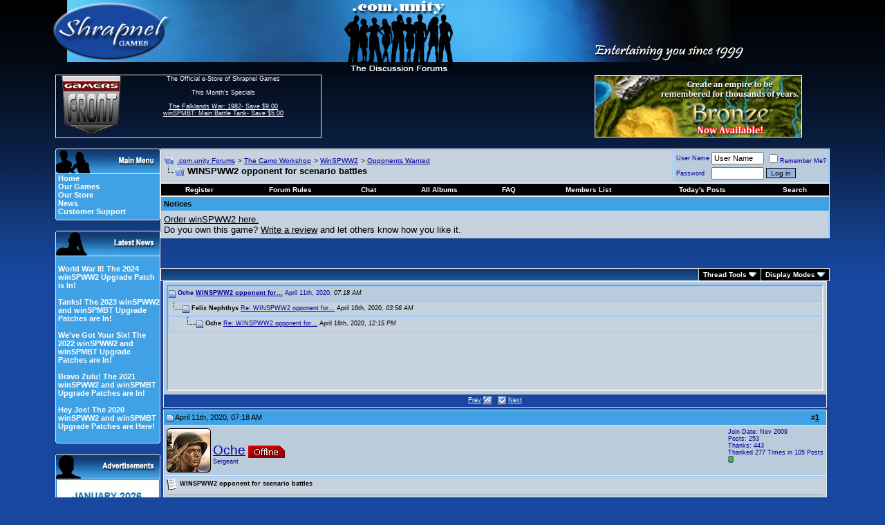

--- FILE ---
content_type: text/html; charset=utf-8
request_url: https://forum.shrapnelgames.com/showthread.php?s=d74d1be2e0422ecbdbd62c4977a40a27&p=847167&mode=threaded
body_size: 18776
content:
<!DOCTYPE html PUBLIC "-//W3C//DTD XHTML 1.0 Transitional//EN" "http://www.w3.org/TR/xhtml1/DTD/xhtml1-transitional.dtd">
<html xmlns="http://www.w3.org/1999/xhtml" dir="ltr" lang="en">
<head>
	<meta http-equiv="Content-Type" content="text/html; charset=utf-8" />
<meta name="generator" content="vBulletin 3.8.1" />

<meta name="keywords" content=" WINSPWW2 opponent for scenario battles, games,strategy,forum,bbs,discussion,bulletin board,wargames,Dominions 3,Weird Worlds,Armored Task Force,winSPMBT,War Plan Pacific" />
<meta name="description" content=" WINSPWW2 opponent for scenario battles Opponents Wanted" />



<!-- CSS Stylesheet -->
<style type="text/css" id="vbulletin_css">
/**
* vBulletin 3.8.1 CSS
* Style: 'Default Style'; Style ID: 1
*/
body
{
	background: #17479E;
	color: #FFFFFF;
	font: 12pt arial,verdana, geneva, lucida, 'lucida grande', helvetica, sans-serif;
	margin: 0px 0px 0px 0px;
	padding: 0px;
	background-image: url(images/styles/Shrap/misc/bg4.jpg);
	background-repeat: repeat-x;
}
a:link, body_alink
{
	color: #FFFFFF;
}
a:visited, body_avisited
{
	color: #FFFFFF;
}
a:hover, a:active, body_ahover
{
	color: #33FFFF;
}
.page
{
	background: #17479E;
	color: #FFFFFF;
	font-size: 10pt;
}
.page a:link, .page_alink
{
	color: #FFFFFF;
}
.page a:visited, .page_avisited
{
	color: #FFFFFF;
}
.page a:hover, .page a:active, .page_ahover
{
	color: #4DBAF3;
}
td, th, p, li
{
	font: 10pt arial,verdana, geneva, lucida, 'lucida grande', helvetica, sans-serif;
}
.tborder
{
	background: #ECECEC;
	color: #000000;
}
.tcat
{
	background: #17479E url(images/styles/Shrap/misc/strip_back.gif);
	color: #FFFFFF;
	font: bold 10pt arial,verdana, geneva, lucida, 'lucida grande', helvetica, sans-serif;
}
.tcat a:link, .tcat_alink
{
	color: #FFFFFF;
	text-decoration: none;
}
.tcat a:visited, .tcat_avisited
{
	color: #FFFFFF;
	text-decoration: none;
}
.tcat a:hover, .tcat a:active, .tcat_ahover
{
	color: #4DBAF3;
	text-decoration: underline;
}
.thead
{
	background: #40A2E5;
	color: #000000;
	font: bold 11px arial,verdana, geneva, lucida, 'lucida grande', helvetica, sans-serif;
}
.thead a:link, .thead_alink
{
	color: #000000;
}
.thead a:visited, .thead_avisited
{
	color: #000000;
}
.thead a:hover, .thead a:active, .thead_ahover
{
	color: #FFFFFF;
}
.tfoot
{
	background: #17479E;
	color: #FFFFFF;
}
.tfoot a:link, .tfoot_alink
{
	color: #FFFFFF;
}
.tfoot a:visited, .tfoot_avisited
{
	color: #FFFFFF;
}
.tfoot a:hover, .tfoot a:active, .tfoot_ahover
{
	color: #4DBAF3;
}
.alt1, .alt1Active
{
	background: #C6D2DE;
	color: #000000;
	border-top: 1px solid #98CAFD;
	border-right: 1px solid #98CAFD;
	border-bottom: 1px solid #98CAFD;
	border-left: 1px solid #98CAFD;
}
.alt1 a:link, .alt1_alink, .alt1Active a:link, .alt1Active_alink
{
	color: #000000;
}
.alt1 a:visited, .alt1_avisited, .alt1Active a:visited, .alt1Active_avisited
{
	color: #000000;
}
.alt1 a:hover, .alt1 a:active, .alt1_ahover, .alt1Active a:hover, .alt1Active a:active, .alt1Active_ahover
{
	color: #000000;
}
.alt2, .alt2Active
{
	background: #BACBDC;
	color: #000099;
	border-top: 1px solid #98CAFD;
	border-right: 1px solid #98CAFD;
	border-bottom: 1px solid #98CAFD;
	border-left: 1px solid #98CAFD;
}
.alt2 a:link, .alt2_alink, .alt2Active a:link, .alt2Active_alink
{
	color: #000099;
}
.alt2 a:visited, .alt2_avisited, .alt2Active a:visited, .alt2Active_avisited
{
	color: #000099;
}
.alt2 a:hover, .alt2 a:active, .alt2_ahover, .alt2Active a:hover, .alt2Active a:active, .alt2Active_ahover
{
	color: #000099;
}
.inlinemod
{
	background: #FFFFCC;
	color: #000000;
}
.wysiwyg
{
	background: #BACBDC;
	color: #000000;
	font: 10pt arial,verdana, geneva, lucida, 'lucida grande', helvetica, sans-serif;
}
.wysiwyg a:link, .wysiwyg_alink
{
	color: #000000;
}
.wysiwyg a:visited, .wysiwyg_avisited
{
	color: #000000;
}
.wysiwyg a:hover, .wysiwyg a:active, .wysiwyg_ahover
{
	color: #000099;
}
textarea, .bginput
{
	font: 2 arial,verdana, geneva, lucida, 'lucida grande', helvetica, sans-serif;
}
.bginput option, .bginput optgroup
{
	font-size: 2;
	font-family: arial,verdana, geneva, lucida, 'lucida grande', helvetica, sans-serif;
}
.button
{
	background: #98B5E2;
	color: #000000;
	font: 10px arial,verdana, geneva, lucida, 'lucida grande', helvetica, sans-serif;
	border: 1px solid #000000;
}
select
{
	background: #C6D2DE;
	color: #000099;
	font: 11px arial,verdana, geneva, lucida, 'lucida grande', helvetica, sans-serif;
}
option, optgroup
{
	font-size: 11px;
	font-family: arial,verdana, geneva, lucida, 'lucida grande', helvetica, sans-serif;
}
.smallfont
{
	font: 9px arial,verdana, geneva, lucida, 'lucida grande', helvetica, sans-serif;
}
.time
{
	color: #000000;
	font-style: italic;
}
.navbar
{
	color: #000000;
	font: 10px arial,verdana, geneva, lucida, 'lucida grande', helvetica, sans-serif;
}
.navbar a:link, .navbar_alink
{
	color: #000099;
}
.navbar a:visited, .navbar_avisited
{
	color: #000099;
}
.navbar a:hover, .navbar a:active, .navbar_ahover
{
	color: #000000;
}
.highlight
{
	color: #000099;
	font-weight: bold;
}
.fjsel
{
	background: #3E5C92;
	color: #E0E0F6;
}
.fjdpth0
{
	background: #F7F7F7;
	color: #000000;
}
.panel
{
	background: #E4E7F5;
	color: #000000;
	padding: 10px;
	border: 2px outset;
}
.panel a:link, .panel_alink
{
	color: #000000;
}
.panel a:visited, .panel_avisited
{
	color: #000000;
}
.panel a:hover, .panel a:active, .panel_ahover
{
	color: #000099;
}
.panelsurround
{
	background: #D1D4E0;
	color: #000000;
}
legend
{
	color: #22229C;
	font: 11px arial,verdana, geneva, lucida, 'lucida grande', helvetica, sans-serif;
}
.vbmenu_control
{
	background: #000000;
	color: #FFFFFF;
	font: bold 10px arial,verdana, geneva, lucida, 'lucida grande', helvetica, sans-serif;
	padding: 3px 6px 3px 6px;
	white-space: nowrap;
}
.vbmenu_control a:link, .vbmenu_control_alink
{
	color: #FFFFFF;
	text-decoration: none;
}
.vbmenu_control a:visited, .vbmenu_control_avisited
{
	color: #FFFFFF;
	text-decoration: none;
}
.vbmenu_control a:hover, .vbmenu_control a:active, .vbmenu_control_ahover
{
	color: #4DBAF3;
	text-decoration: underline;
}
.vbmenu_popup
{
	background: #FFFFFF;
	color: #000000;
	border: 1px solid #0B198C;
}
.vbmenu_option
{
	background: #BBC7CE;
	color: #000000;
	font: 11px arial,verdana, geneva, lucida, 'lucida grande', helvetica, sans-serif;
	white-space: nowrap;
	cursor: pointer;
}
.vbmenu_option a:link, .vbmenu_option_alink
{
	color: #22229C;
	text-decoration: none;
}
.vbmenu_option a:visited, .vbmenu_option_avisited
{
	color: #22229C;
	text-decoration: none;
}
.vbmenu_option a:hover, .vbmenu_option a:active, .vbmenu_option_ahover
{
	color: #FFFFFF;
	text-decoration: none;
}
.vbmenu_hilite
{
	background: #666666;
	color: #FFFFFf;
	font: 11px arial,verdana, geneva, lucida, 'lucida grande', helvetica, sans-serif;
	white-space: nowrap;
	cursor: pointer;
}
.vbmenu_hilite a:link, .vbmenu_hilite_alink
{
	color: #FFFFFF;
	text-decoration: none;
}
.vbmenu_hilite a:visited, .vbmenu_hilite_avisited
{
	color: #FFFFFF;
	text-decoration: none;
}
.vbmenu_hilite a:hover, .vbmenu_hilite a:active, .vbmenu_hilite_ahover
{
	color: #FFFFFF;
	text-decoration: none;
}
/* ***** styling for 'big' usernames on postbit etc. ***** */
.bigusername { font-size: 14pt; }

/* ***** small padding on 'thead' elements ***** */
td.thead, th.thead, div.thead { padding: 4px; }

/* ***** basic styles for multi-page nav elements */
.pagenav a { text-decoration: none; }
.pagenav td { padding: 2px 4px 2px 4px; }

/* ***** de-emphasized text */
.shade, a.shade:link, a.shade:visited { color: #777777; text-decoration: none; }
a.shade:active, a.shade:hover { color: #FF4400; text-decoration: underline; }
.tcat .shade, .thead .shade, .tfoot .shade { color: #DDDDDD; }

/* ***** define margin and font-size for elements inside panels ***** */
.fieldset { margin-bottom: 6px; }
.fieldset, .fieldset td, .fieldset p, .fieldset li { font-size: 11px; }
#sidebar {
         width: 147px;
         text-align: left;
	background: #40A2E5;
         color: #FFFFFF;
         padding-left: 3px;
	border-left: 1px solid #ececec;
	border-right: 1px solid #ececec;
	border-bottom: 0px solid #ececec;
	font: 11px arial,verdana, geneva, lucida, 'lucida grande', arial, helvetica, sans-serif;
}
#sidebar a {text-decoration: none;}
#ad {
         width: 150px;
         text-align: left;
	background: #40A2E5;
         color: #000000;
         padding-left: 0px;
	border-left: 1px solid #ececec;
	border-right: 1px solid #ececec;
	border-bottom: 0px solid #ececec;
	font: 11px arial,verdana, geneva, lucida, 'lucida grande', arial, helvetica, sans-serif;
}
.mborder
{
	background: #40A2E5;
         color: #000000;
	border-left: 1px solid #ececec;
	border-right: 1px solid #ececec;
	border-bottom: 0px solid #ececec;
}
.altm
{
	
	color: #000000;
}
.altm a:link, .altm_alink, .altmActive a:link, .altmActive_alink
{
	color: #FFFFFF;
	text-decoration: none;	
}
.altm a:visited, .altm_avisited, .altmActive a:visited, .altmActive_avisited
{
	color: #FFFFFF;
         text-decoration: none;
}
.altm a:hover, .altm_ahover, .altmActive a:hover, .altmActive_ahover
{
	color: #011CD3;
         text-decoration: underline;
}
.menufont
{
	font: 11px arial,verdana, geneva, lucida, 'lucida grande', arial, helvetica, sans-serif;
          text-decoration: strong;
}
.GFborder
{
	color: #FFFFFF;
	border-top: 1px solid #ececec;
	border-right: 1px solid #ececec;
	border-bottom: 1px solid #ececec;
}
.Lborder
{
	color: #FFFFFF;
	border-top: 1px solid #ececec;
	border-left: 1px solid #ececec;
	border-bottom: 1px solid #ececec;
}
.cybfont
{
	font: 12px arial,verdana, geneva, lucida, 'lucida grande', arial, helvetica, sans-serif;
          text-decoration: strong;
}
</style>
<link rel="stylesheet" type="text/css" href="clientscript/vbulletin_important.css?v=381" />


<!-- / CSS Stylesheet -->

<script type="text/javascript" src="clientscript/yui/yahoo-dom-event/yahoo-dom-event.js?v=381"></script>
<script type="text/javascript" src="clientscript/yui/connection/connection-min.js?v=381"></script>
<script type="text/javascript">
<!--
var SESSIONURL = "s=9302bd4e8cbed1b314479000661efd0d&";
var SECURITYTOKEN = "guest";
var IMGDIR_MISC = "images/styles/Shrap/misc";
var vb_disable_ajax = parseInt("0", 10);
// -->
</script>
<script type="text/javascript" src="clientscript/vbulletin_global.js?v=381"></script>
<script type="text/javascript" src="clientscript/vbulletin_menu.js?v=381"></script>

<!-- 
  nCode Image Resizer
  (c) nCode
  http://www.ncode.nl/vbulletinplugins/
-->
<script type="text/javascript" src="http://forum.shrapnelgames.com/clientscript/ncode_imageresizer.js?v=1.0.1"></script>
<style type="text/css">
<!--
table.ncode_imageresizer_warning {
	background: #FFFFE1;
	color: #000000;
	border: 1px solid #CCC;
	cursor: pointer;
}

table.ncode_imageresizer_warning td {
	font-size: 10px;
	vertical-align: middle;
	text-decoration: none;
}

table.ncode_imageresizer_warning td.td1 {
	padding: 5px;
}

table.ncode_imageresizer_warning td.td1 {
	padding: 2px;
}
-->
</style>
<script type="text/javascript">
<!--
NcodeImageResizer.MODE = 'enlarge';
NcodeImageResizer.MAXWIDTH = 700;
NcodeImageResizer.MAXHEIGHT = 0;

NcodeImageResizer.BBURL = 'http://forum.shrapnelgames.com';

vbphrase['ncode_imageresizer_warning_small'] = 'Click this bar to view the full image.';
vbphrase['ncode_imageresizer_warning_filesize'] = 'This image has been resized. Click this bar to view the full image. The original image is sized %1$sx%2$s and weights %3$sKB.';
vbphrase['ncode_imageresizer_warning_no_filesize'] = 'This image has been resized. Click this bar to view the full image. The original image is sized %1$sx%2$s.';
vbphrase['ncode_imageresizer_warning_fullsize'] = 'Click this bar to view the small image.';
//-->
</script><script type="text/javascript" src="clientscript/post_thanks.js"></script>
	<title> WINSPWW2 opponent for scenario battles - .com.unity Forums</title>
	<script type="text/javascript" src="clientscript/vbulletin_post_loader.js?v=381"></script>
	<style type="text/css" id="vbulletin_showthread_css">
	<!--
	
	#links div { white-space: nowrap; }
	#links img { vertical-align: middle; }
	-->
	</style>
</head>
<body onload="">
<!-- logo -->
<a name="top"></a>
<table border="0" width="968" cellpadding="0" cellspacing="0" align="center">
<tr>
<td colspan="6" align="left"><a href="index.php?s=9302bd4e8cbed1b314479000661efd0d"><img src="images/styles/Shrap/misc/forum_logo.jpg" border="0" alt=".com.unity Forums" /></a>
</td>
</tr>
<tr>
<td>&nbsp
</td>
<td width="90" height="90" class="Lborder" align="center" valign="top">
 <a href="https://www.gamersfront.com/store/monthly-specials.html"><img src="images/styles/Shrap/misc/GF_Forum.gif" border="0" alt="" /></a> 
 </td>
<td width="250" height="90" class="GFborder" align="center" valign="top">
<span class="smallfont">
 	The Official e-Store of Shrapnel Games<br /><br />
               This Month's Specials<br /><br />
               <a href="https://www.gamersfront.com/store/monthly-specials.html">
              The Falklands War: 1982- Save $9.00<br />
              winSPMBT: Main Battle Tank- Save $5.00<br />
</a><br>
</span>
</td>
<td width="350" valign="middle">&nbsp
</td>
<td width="300" align="left" valign="middle"> 
 
<!-- Adserver goes here -->
<script type='text/javascript'><!--//<![CDATA[
   var m3_u = (location.protocol=='https:'?'https://www.shrapnelgames.com/adserver/www/delivery/ajs.php':'http://www.shrapnelgames.com/adserver/www/delivery/ajs.php');
   var m3_r = Math.floor(Math.random()*99999999999);
   if (!document.MAX_used) document.MAX_used = ',';
   document.write ("<scr"+"ipt type='text/javascript' src='"+m3_u);
   document.write ("?zoneid=5");
   document.write ('&amp;cb=' + m3_r);
   if (document.MAX_used != ',') document.write ("&amp;exclude=" + document.MAX_used);
   document.write (document.charset ? '&amp;charset='+document.charset : (document.characterSet ? '&amp;charset='+document.characterSet : ''));
   document.write ("&amp;loc=" + escape(window.location));
   if (document.referrer) document.write ("&amp;referer=" + escape(document.referrer));
   if (document.context) document.write ("&context=" + escape(document.context));
   if (document.mmm_fo) document.write ("&amp;mmm_fo=1");
   document.write ("'><\/scr"+"ipt>");
//]]>--></script>
</td>        

<td width="30">&nbsp
</td>
</tr>
<!-- /logo -->
<!-- content table -->
<!-- open content container -->

<div align="center">
	<div class="page" style="width:800px text-align:left">
		<div style="padding:0px 4px 0px 4px" align="left">

<!-- ########## BEGIN LEFT SIDEBAR ######### -->
<tr>
<td width="32">
</td>
<td colspan="4">
<table border="0" width="100%" cellspacing="0" cellpadding="0" align="center">
<td valign="top" border="0" width="152px">
    <br />
    <table border="0" cellspacing="0" cellpadding="0" width="100%" align="center">
    <tr>
      <td><img src="images/styles/Shrap/misc/Main_Menu.gif" border="0" alt="" /></td>
    </tr>
    </table>
    <div id="sidebar">
      <a href="http://www.shrapnelgames.com"><b>Home</b></a><br /> 
      <a href="http://www.shrapnelgames.com/Our_Games/Our_Games.html"><b>Our  Games</b></a><br />  
      <a href="https://www.gamersfront.com/store/index.php"><b>Our Store</b></a><br />
      <a href="http://forum.shrapnelgames.com/forumdisplay.php?f=172"><b>News</b></a><br />  
      <!-- <a href="http://forum.shrapnelgames.com/blog.php"><b>Our Blog</b></a><br /> -->
      <a href="https://www.gamersfront.com/store/support.php"><b>Customer Support</b></a> 
    </div>
    <table border="0" cellspacing="0" cellpadding="0" width="100%" align="center">
    <tr>
    <td><img src="images/styles/Shrap/misc/Menu_bottom.gif" border="0" alt="" /></td>
    </tr>
    </table>

    <br />
    <table border="0" cellspacing="0" cellpadding="0" width="100%" align="center">
    <tr>
    <td><img src="images/styles/Shrap/misc/Latest_News.gif" border="0" alt="" /></td>
    </tr>
    </table>

    <div id="sidebar"><BR>
    <b><a href=/showthread.php?t=53098>World War II! The 2024 winSPWW2 Upgrade Patch is In!</a><br /><br /><a href=/showthread.php?t=52986>Tanks! The 2023 winSPWW2 and winSPMBT Upgrade Patches are In!</a><br /><br /><a href=/showthread.php?t=52858>We've Got Your Six! The 2022 winSPWW2 and winSPMBT Upgrade Patches are In!</a><br /><br /><a href=/showthread.php?t=52688>Bravo Zulu! The 2021 winSPWW2 and winSPMBT Upgrade Patches are In!</a><br /><br /><a href=/showthread.php?t=52395>Hey Joe! The 2020 winSPWW2 and winSPMBT Upgrade Patches are Here!</a><br /><br /></b>
    </div>
    <table border="0" cellspacing="0" cellpadding="0" width="100%" align="center">
    <tr>
    <td><img src="images/styles/Shrap/misc/Menu_bottom.gif" border="0" alt="" /></td>
    </tr>
    </table>

<br />
    <table border="0" cellspacing="0" cellpadding="0" width="100%" align="center">
    <tr>
      <td><img src="images/styles/Shrap/misc/Adverts.gif" border="0" alt="" /></td>
    </tr>
    </table>
    <div id="ad">

<!--/*
  *
  * Revive Adserver Javascript Tag
  * - Generated with Revive Adserver v3.1.0
  *
  */-->
<script type='text/javascript'><!--//<![CDATA[
   var m3_u = (location.protocol=='https:'?'https://www.shrapnelgames.com/adserver/www/delivery/ajs.php':'http://www.shrapnelgames.com/adserver/www/delivery/ajs.php');
   var m3_r = Math.floor(Math.random()*99999999999);
   if (!document.MAX_used) document.MAX_used = ',';
   document.write ("<scr"+"ipt type='text/javascript' src='"+m3_u);
   document.write ("?zoneid=6");
   document.write ('&amp;cb=' + m3_r);
   if (document.MAX_used != ',') document.write ("&amp;exclude=" + document.MAX_used);
   document.write (document.charset ? '&amp;charset='+document.charset : (document.characterSet ? '&amp;charset='+document.characterSet : ''));
   document.write ("&amp;loc=" + escape(window.location));
   if (document.referrer) document.write ("&amp;referer=" + escape(document.referrer));
   if (document.context) document.write ("&context=" + escape(document.context));
   if (document.mmm_fo) document.write ("&amp;mmm_fo=1");
   document.write ("'><\/scr"+"ipt>");
//]]>--></script>

</div>
    <table border="0" cellspacing="0" cellpadding="0" width="100%" align="center">
    <tr>
    <td><img src="images/styles/Shrap/misc/Menu_bottom.gif" border="0" alt="" /></td>
    </tr>
    </table>

    <br />
    <table border="0" cellspacing="0" cellpadding="0" width="100%" align="center">
    <tr>
      <td><img src="images/styles/Shrap/misc/Forum_Notices.gif" border="0" alt="" /></td>
    </tr>
    </table>
    <div id="sidebar">
    <b>The winSPWW2 Patch is Here!</b><br /><br />Way to go Camo Workshop!
</div>
    <table border="0" cellspacing="0" cellpadding="0" width="100%" align="center">
    <tr>
    <td><img src="images/styles/Shrap/misc/Menu_bottom.gif" border="0" alt="" /></td>
    </tr>
    </table>

    <br />
    
    <!--
    <table border="0" cellspacing="0" cellpadding="0" width="100%" align="center">
    <tr>
    <td><img src="images/styles/Shrap/misc/Latest_Blogs.gif" border="0" alt="" /></td>
    </tr>
    </table>
    <div id="sidebar">
    <b><a href=/blog.php?b=460>Condolences to Digital Eel</a><br />By Tim Brooks<br /><br /><a href=/blog.php?b=459>Rod Humble's Eastern Front Game</a><br />By S.R. Krol<br /><br /><a href=/blog.php?b=458>The Bloodiest Game Ever: John Hill's Battle for Stalingrad (SPI)</a><br />By S.R. Krol<br /><br /><a href=/blog.php?b=445>Michigan Toy Soldier Company: Of Crime And Punishment</a><br />By S.R. Krol<br /><br /><a href=/blog.php?b=444>Hail Of Bullets: Perfect Music When Playing War Plan Pacific</a><br />By S.R. Krol<br /><br /></b><br><br>
    <b><a href="http://forum.shrapnelgames.com/blog.php">►Full Blogs</a></b></div>
    <table border="0" cellspacing="0" cellpadding="0" width="100%" align="center">
    <tr>
    <td><img src="images/styles/Shrap/misc/Menu_bottom.gif" border="0" alt="" /></td>
    </tr>
    </table>
    -->
    
    <br />
    <table border="0" cellspacing="0" cellpadding="0" width="100%" align="center">
    <tr>
      <td><img src="images/styles/Shrap/misc/Adverts.gif" border="0" alt="" /></td>
    </tr>
    </table>
    
    <div id="ad">

 <!--/*
  *
  * Revive Adserver Javascript Tag
  * - Generated with Revive Adserver v3.1.0
  *
  */-->
<script type='text/javascript'><!--//<![CDATA[
   var m3_u = (location.protocol=='https:'?'https://www.shrapnelgames.com/adserver/www/delivery/ajs.php':'http://www.shrapnelgames.com/adserver/www/delivery/ajs.php');
   var m3_r = Math.floor(Math.random()*99999999999);
   if (!document.MAX_used) document.MAX_used = ',';
   document.write ("<scr"+"ipt type='text/javascript' src='"+m3_u);
   document.write ("?zoneid=7");
   document.write ('&amp;cb=' + m3_r);
   if (document.MAX_used != ',') document.write ("&amp;exclude=" + document.MAX_used);
   document.write (document.charset ? '&amp;charset='+document.charset : (document.characterSet ? '&amp;charset='+document.characterSet : ''));
   document.write ("&amp;loc=" + escape(window.location));
   if (document.referrer) document.write ("&amp;referer=" + escape(document.referrer));
   if (document.context) document.write ("&context=" + escape(document.context));
   if (document.mmm_fo) document.write ("&amp;mmm_fo=1");
   document.write ("'><\/scr"+"ipt>");
//]]>--></script>    
    
</div>
    
    <table border="0" cellspacing="0" cellpadding="0" width="100%" align="center">
    <tr>
    <td><img src="images/styles/Shrap/misc/Menu_bottom.gif" border="0" alt="" /></td>
    </tr>
    </table>

</td>
      <td width="10"></td>
      <td width="800px" valign="top">
<!-- ########## END LEFT SIDEBAR ######### -->


<br />

<!-- breadcrumb, login, pm info -->
<table class="tborder" cellpadding="3" cellspacing="1" border="0" width="100%" align="center">
<tr>
	<td class="alt1" width="100%">
		
			<table cellpadding="0" cellspacing="0" border="0">
			<tr valign="bottom">
				<td><a href="#" onclick="history.back(1); return false;"><img src="images/styles/Shrap/misc/navbits_start.gif" alt="Go Back" border="0" /></a></td>
				<td>&nbsp;</td>
				<td width="100%"><span class="navbar"><a href="index.php?s=9302bd4e8cbed1b314479000661efd0d" accesskey="1">.com.unity Forums</a></span> 
	<span class="navbar">&gt; <a href="forumdisplay.php?s=9302bd4e8cbed1b314479000661efd0d&amp;f=201">The Camo Workshop</a></span>


	<span class="navbar">&gt; <a href="forumdisplay.php?s=9302bd4e8cbed1b314479000661efd0d&amp;f=139">WinSPWW2</a></span>


	<span class="navbar">&gt; <a href="forumdisplay.php?s=9302bd4e8cbed1b314479000661efd0d&amp;f=141">Opponents Wanted</a></span>

</td>
			</tr>
			<tr>
				<td class="navbar" style="font-size:10pt; padding-top:1px" colspan="3"><a href="/showthread.php?s=d74d1be2e0422ecbdbd62c4977a40a27&amp;p=847167&amp;mode=threaded"><img class="inlineimg" src="images/styles/Shrap/misc/navbits_finallink_ltr.gif" alt="Reload this Page" border="0" /></a> <strong>
	 WINSPWW2 opponent for scenario battles

</strong></td>
			</tr>
			</table>			
		
    </td>

    <td class="alt2" nowrap="nowrap" style="padding:0px">
			
		<!-- login form -->
		<form action="login.php?do=login" method="post" onsubmit="md5hash(vb_login_password, vb_login_md5password, vb_login_md5password_utf, 0)">
		<script type="text/javascript" src="clientscript/vbulletin_md5.js?v=381"></script>
		<table cellpadding="0" cellspacing="3" border="0">
		<tr>
			<td class="smallfont" style="white-space: nowrap;"><label for="navbar_username">User Name</label></td>
			<td><input type="text" class="bginput" style="font-size: 11px" name="vb_login_username" id="navbar_username" size="10" accesskey="u" tabindex="101" value="User Name" onfocus="if (this.value == 'User Name') this.value = '';" /></td>
			<td class="smallfont" nowrap="nowrap"><label for="cb_cookieuser_navbar"><input type="checkbox" name="cookieuser" value="1" tabindex="103" id="cb_cookieuser_navbar" accesskey="c" />Remember Me?</label></td>
		</tr>
		<tr>
			<td class="smallfont"><label for="navbar_password">Password</label></td>
			<td><input type="password" class="bginput" style="font-size: 11px" name="vb_login_password" id="navbar_password" size="10" tabindex="102" /></td>
			<td><input type="submit" class="button" value="Log in" tabindex="104" title="Enter your username and password in the boxes provided to login, or click the 'register' button to create a profile for yourself." accesskey="s" /></td>
		</tr>
		</table>
		<input type="hidden" name="s" value="9302bd4e8cbed1b314479000661efd0d" />
	<input type="hidden" name="securitytoken" value="guest" />
		<input type="hidden" name="do" value="login" />		
		<input type="hidden" name="vb_login_md5password" />
		<input type="hidden" name="vb_login_md5password_utf" />
		</form>
		<!-- / login form -->
			
		</td>
		
		
	
</tr>
</table>
<!-- / breadcrumb, login, pm info -->

<!-- nav buttons bar -->
<div class="tborder" style="padding:1px; border-top-width:0px">
    <table cellpadding="0" cellspacing="0" border="0" width="100%" align="center">
    <tr align="center">
		
        
            <td class="vbmenu_control"><a href="register.php?s=9302bd4e8cbed1b314479000661efd0d" rel="nofollow">Register</a></td>
        
        <td class="vbmenu_control"><a href="misc.php?do=cfrules"><font color="#ffffff">Forum Rules</font></a></td><td class="vbmenu_control"><a href="misc.php?do=flashchat&amp;room=1">Chat</a></td><td class="vbmenu_control"><a href="all_albums.php?s=9302bd4e8cbed1b314479000661efd0d">All Albums</a></td>
        <td class="vbmenu_control"><a href="faq.php?s=9302bd4e8cbed1b314479000661efd0d" accesskey="5">FAQ</a></td>
        
            <td class="vbmenu_control"><a href="memberlist.php?s=9302bd4e8cbed1b314479000661efd0d">Members List</a></td>
        
<!--<td class="vbmenu_control"><a href="arcade.php??s=9302bd4e8cbed1b314479000661efd0d">Arcade</a></td>-->
        
            
                
                <td class="vbmenu_control"><a href="search.php?s=9302bd4e8cbed1b314479000661efd0d&amp;do=getdaily" accesskey="2">Today's Posts</a></td>
                
                <td id="navbar_search" class="vbmenu_control"><a href="search.php?s=9302bd4e8cbed1b314479000661efd0d" accesskey="4" rel="nofollow">Search</a> </td>
            
			
        
        
        
        </tr>
    </table>
</div>
<!-- / nav buttons bar -->


    <table class="tborder" cellpadding="3" cellspacing="1" border="0" width="100%" align="center">
    <tr>
        <td class="thead">Notices</td>
    </tr>
    <tr>
        <td class="alt1"><div class="navbar_notice" id="navbar_notice_4">
	<a href="https://www.gamersfront.com/store/winspww2.html" target="blank">Order winSPWW2 here.</a>
</div><div class="navbar_notice" id="navbar_notice_29">
	Do you own this game?  <a href="http://www.gamersfront.com/store/reviews.php?category_id=1&item_id=23" target="blank">Write a review</a> and let others know how you like it.
</div></td>
    </tr>
    </table>
    <br />


<br />



<!-- NAVBAR POPUP MENUS -->
	
	
	<!-- header quick search form -->
<div class="vbmenu_popup" id="navbar_search_menu" style="display:none" align="left">
		<table cellpadding="4" cellspacing="1" border="0">
		<tr>
			<td class="thead">Search Forums</td>
		</tr>
		<tr>
			<td class="vbmenu_option" title="nohilite">
				<form action="search.php?do=process" method="post">
					<input type="hidden" name="do" value="process" />
					<input type="hidden" name="quicksearch" value="1" />
					<input type="hidden" name="childforums" value="1" />
					<input type="hidden" name="exactname" value="1" />
					<input type="hidden" name="s" value="9302bd4e8cbed1b314479000661efd0d" />
	<input type="hidden" name="securitytoken" value="guest" />
					<div><input type="text" class="bginput" name="query" size="25" tabindex="1001" /><input type="submit" class="button" value="Go" tabindex="1004" /></div>
					<div style="margin-top:3px">
						<label for="rb_nb_sp0"><input type="radio" name="showposts" value="0" id="rb_nb_sp0" tabindex="1002" checked="checked" />Show Threads</label>
						&nbsp;
						<label for="rb_nb_sp1"><input type="radio" name="showposts" value="1" id="rb_nb_sp1" tabindex="1003" />Show Posts</label>
					</div>					
				</form>
			</td>
        </tr>
        
        <tr>
            <td class="vbmenu_option"><a href="tags.php?s=9302bd4e8cbed1b314479000661efd0d" rel="nofollow">Tag Search</a></td>
		</tr>

		<tr>
			<td class="vbmenu_option"><a href="search.php?s=9302bd4e8cbed1b314479000661efd0d" accesskey="4" rel="nofollow">Advanced Search</a></td>
		</tr>
		<tr>
	<td class="vbmenu_option"><a href="post_thanks.php?s=9302bd4e8cbed1b314479000661efd0d&amp;do=findallthanks">Find All Thanked Posts</a></td>
</tr>
		</table>
	</div>
	<!-- / header quick search form -->
	

	
<!-- / NAVBAR POPUP MENUS -->

<!-- PAGENAV POPUP -->

	<div class="vbmenu_popup" id="pagenav_menu" style="display:none">
		<table cellpadding="4" cellspacing="1" border="0">
		<tr>
			<td class="thead" nowrap="nowrap">Go to Page...</td>
		</tr>
		<tr>
			<td class="vbmenu_option" title="nohilite">
			<form action="index.php" method="get" onsubmit="return this.gotopage()" id="pagenav_form">
				<input type="text" class="bginput" id="pagenav_itxt" style="font-size:11px" size="4" />
				<input type="button" class="button" id="pagenav_ibtn" value="Go" />
			</form>
			</td>
		</tr>
		</table>
	</div>

<!-- / PAGENAV POPUP -->








<a name="poststop" id="poststop"></a>

<!-- controls above postbits -->
<table cellpadding="0" cellspacing="0" border="0" width="100%" style="margin-bottom:3px">
<tr valign="bottom">
	
		<td class="smallfont">&nbsp;</td>
	
	
</tr>
</table>
<!-- / controls above postbits -->

<!-- toolbar -->
<table class="tborder" cellpadding="3" cellspacing="1" border="0" width="100%" align="center" style="border-bottom-width:0px">
<tr>
	<td class="tcat" width="100%">
		<div class="smallfont">
		
		&nbsp;
		</div>
	</td>
	<td class="vbmenu_control" id="threadtools" nowrap="nowrap">
		<a href="/showthread.php?p=847167&amp;mode=threaded&amp;nojs=1#goto_threadtools">Thread Tools</a>
		<script type="text/javascript"> vbmenu_register("threadtools"); </script>
	</td>
	
	
	
	<td class="vbmenu_control" id="displaymodes" nowrap="nowrap">
		<a href="/showthread.php?p=847167&amp;mode=threaded&amp;nojs=1#goto_displaymodes">Display Modes</a>
		<script type="text/javascript"> vbmenu_register("displaymodes"); </script>
	</td>
	

	

</tr>
</table>
<!-- / toolbar -->



<!-- end content table -->

		</div>
	</div>
</div>

<!-- / close content container -->
<!-- / end content table -->


<!-- thread posts list -->
<script type="text/javascript">
<!--
var imgdir_statusicon = "images/styles/Shrap/statusicon";
var imgdir_misc = "images/styles/Shrap/misc";
var cleargifurl = "clear.gif";
var guestphrase = "Guest";
var morephrase = "More replies below current depth...";
var highlightwords = "";
//-->
</script>
<script type="text/javascript" src="clientscript/vbulletin_thrdpostlist.js?v=381"></script>
<script type="text/javascript">
<!--
// initialize some variables
var curpostid = 847167;
var quickreply = false;

// cached posts (no page reload required to view)
pd[847167] = '<!-' + '- post #847167 -' + '->\r\n\r\n	<!-' + '- open content container -' + '->\r\n\r\n<div align="center">\r\n	<div class="page" style="width:800px text-align:left">\r\n		<div style="padding:0px 4px 0px 4px" align="left">\r\n\r\n	<div id="edit847167" style="padding:0px 0px 3px 0px">\r\n	<!-' + '- this is not the last post shown on the page -' + '->\r\n\r\n\r\n\r\n<table class="tborder" id="post847167" cellpadding="3" cellspacing="1" border="0" width="100%" align="center">\r\n<tr>\r\n	<td class="thead" >\r\n		<div class="normal" style="float:right">\r\n			&nbsp;\r\n			#<a href="showpost.php?s=9302bd4e8cbed1b314479000661efd0d&amp;p=847167&amp;postcount=1" target="new" rel="nofollow" id="postcount847167" name="1"><strong>1</strong></a> &nbsp;\r\n			\r\n			\r\n			\r\n			\r\n			\r\n		</div>\r\n		\r\n		<div class="normal">\r\n			<!-' + '- status icon and date -' + '->\r\n			<a name="post847167"><img class="inlineimg" src="images/styles/Shrap/statusicon/post_old.gif" alt="Old" border="0" /></a>\r\n			\r\n				April 11th, 2020, 07:18 AM\r\n			\r\n			\r\n			<!-' + '- / status icon and date -' + '->\r\n		</div>\r\n	</td>\r\n</tr>\r\n<tr>\r\n	<td class="alt2" style="padding:0px">\r\n		<!-' + '- user info -' + '->\r\n		<table cellpadding="0" cellspacing="3" border="0" width="100%">\r\n		<tr>\r\n			<td><a href="member.php?s=9302bd4e8cbed1b314479000661efd0d&amp;u=31424"><img src="images/avatars/Salute.gif"   alt="Oche\'s Avatar" border="0" /></a></td>\r\n			<td nowrap="nowrap">\r\n<div class="smallfont"><br /></div>\r\n			\r\n				<div id="postmenu_847167">\r\n					\r\n					<a class="bigusername" href="member.php?s=9302bd4e8cbed1b314479000661efd0d&amp;u=31424">Oche</a>\r\n					<img class="inlineimg" src="images/styles/Shrap/statusicon/user_offline.gif" alt="Oche is offline" border="0" />\r\n\r\n\r\n					<script type="text/javascript"> vbmenu_register("postmenu_847167", true); <\/scr' + 'ipt>\r\n					\r\n				</div>\r\n				\r\n				<div class="smallfont">Sergeant</div>\r\n				\r\n				\r\n				\r\n			</td>\r\n			<td width="100%">&nbsp;</td>\r\n			<td valign="top" nowrap="nowrap">\r\n				\r\n				<div class="smallfont">\r\n					<div>Join Date: Nov 2009</div>\r\n					\r\n					\r\n					<div>\r\n						Posts: 253\r\n					</div>\r\n					 \r\n	<div>Thanks: 443</div>\r\n	<div>\r\n		\r\n			\r\n				Thanked 277 Times in 105 Posts\r\n			\r\n		\r\n	</div>\r\n\r\n					\r\n					<div><span id="repdisplay_847167_31424"><img class="inlineimg" src="images/styles/Shrap/reputation/reputation_pos.gif" alt="Oche is on a distinguished road" border="0" /></span></div>\r\n					\r\n					<div>    </div>\r\n				</div>\r\n				\r\n			</td>\r\n		</tr>\r\n		</table>\r\n		<!-' + '- / user info -' + '->\r\n	</td>\r\n</tr>\r\n<tr>\r\n    \r\n	<td class="alt1" id="td_post_847167">\r\n     \r\n	<!-' + '- message, attachments, sig -' + '->\r\n	\r\n		\r\n		\r\n		\r\n			<!-' + '- icon and title -' + '->\r\n			<div class="smallfont">\r\n				<img class="inlineimg" src="images/icons/icon1.gif" alt="Default" border="0" />\r\n				<strong>WINSPWW2 opponent for scenario battles</strong>\r\n\r\n	<div align="right"></div>\r\n\r\n			</div>\r\n            <hr size="1" style="color:#ECECEC; background-color:#ECECEC" />\r\n			<!-' + '- / icon and title -' + '->\r\n		\r\n		\r\n		<!-' + '- message -' + '->\r\n		<div id="post_message_847167">Hi, looking for an experienced WINSPWW2 PBEM regular opponent for exclusively premade scenario battles (No random generated/nor buy and deploy battles). No complainers. Thanks.</div>\r\n		<!-' + '- / message -' + '->\r\n	\r\n		\r\n		\r\n		\r\n		\r\n		\r\n		\r\n		\r\n		\r\n		\r\n	\r\n		<div style="margin-top: 10px" align="right">\r\n			<!-' + '- controls -' + '->\r\n			\r\n			\r\n			\r\n				<a href="newreply.php?s=9302bd4e8cbed1b314479000661efd0d&amp;do=newreply&amp;p=847167" rel="nofollow"><img src="images/styles/Shrap/buttons/quote.gif" alt="Reply With Quote" border="0" /></a>\r\n			\r\n			\r\n			\r\n			\r\n            \r\n			\r\n			\r\n				\r\n			\r\n			\r\n			<!-' + '- / controls -' + '->\r\n		</div>\r\n		\r\n	<!-' + '- message, attachments, sig -' + '->\r\n	\r\n	</td>\r\n</tr>\r\n</table>\r\n <div id="post_thanks_box_847167"></div>\r\n\r\n<!-' + '- post 847167 popup menu -' + '->\r\n<div class="vbmenu_popup" id="postmenu_847167_menu" style="display:none;">\r\n	<table cellpadding="4" cellspacing="1" border="0">\r\n	<tr>\r\n		<td class="thead">Oche</td>\r\n	</tr>\r\n	\r\n		<tr><td class="vbmenu_option"><a href="member.php?s=9302bd4e8cbed1b314479000661efd0d&amp;u=31424">View Public Profile</a></td></tr>\r\n	\r\n	\r\n		<tr><td class="vbmenu_option"><a href="private.php?s=9302bd4e8cbed1b314479000661efd0d&amp;do=newpm&amp;u=31424" rel="nofollow">Send a private message to Oche</a></td></tr>\r\n	\r\n	\r\n	\r\n	\r\n		<tr><td class="vbmenu_option"><a href="search.php?s=9302bd4e8cbed1b314479000661efd0d&amp;do=finduser&amp;u=31424" rel="nofollow">Find all posts by Oche</a></td></tr>\r\n	\r\n	\r\n	\r\n	</table>\r\n</div>\r\n<!-' + '- / post 847167 popup menu -' + '->\r\n\r\n\r\n	</div>\r\n	\r\n		</div>\r\n	</div>\r\n</div>\r\n\r\n<!-' + '- / close content container -' + '->\r\n\r\n<!-' + '- / post #847167 -' + '->';
pd[847256] = '<!-' + '- post #847256 -' + '->\r\n\r\n	<!-' + '- open content container -' + '->\r\n\r\n<div align="center">\r\n	<div class="page" style="width:800px text-align:left">\r\n		<div style="padding:0px 4px 0px 4px" align="left">\r\n\r\n	<div id="edit847256" style="padding:0px 0px 3px 0px">\r\n	<!-' + '- this is not the last post shown on the page -' + '->\r\n\r\n\r\n\r\n<table class="tborder" id="post847256" cellpadding="3" cellspacing="1" border="0" width="100%" align="center">\r\n<tr>\r\n	<td class="thead" >\r\n		<div class="normal" style="float:right">\r\n			&nbsp;\r\n			#<a href="showpost.php?s=9302bd4e8cbed1b314479000661efd0d&amp;p=847256&amp;postcount=2" target="new" rel="nofollow" id="postcount847256" name="2"><strong>2</strong></a> &nbsp;\r\n			\r\n			\r\n			\r\n			\r\n			\r\n		</div>\r\n		\r\n		<div class="normal">\r\n			<!-' + '- status icon and date -' + '->\r\n			<a name="post847256"><img class="inlineimg" src="images/styles/Shrap/statusicon/post_old.gif" alt="Old" border="0" /></a>\r\n			\r\n				April 16th, 2020, 03:56 AM\r\n			\r\n			\r\n			<!-' + '- / status icon and date -' + '->\r\n		</div>\r\n	</td>\r\n</tr>\r\n<tr>\r\n	<td class="alt2" style="padding:0px">\r\n		<!-' + '- user info -' + '->\r\n		<table cellpadding="0" cellspacing="3" border="0" width="100%">\r\n		<tr>\r\n			<td><a href="member.php?s=9302bd4e8cbed1b314479000661efd0d&amp;u=97551"><img src="image.php?s=9302bd4e8cbed1b314479000661efd0d&amp;u=97551&amp;dateline=1549436684"   alt="Felix Nephthys\'s Avatar" border="0" /></a></td>\r\n			<td nowrap="nowrap">\r\n<div class="smallfont"><br /></div>\r\n			\r\n				<div id="postmenu_847256">\r\n					\r\n					<a class="bigusername" href="member.php?s=9302bd4e8cbed1b314479000661efd0d&amp;u=97551">Felix Nephthys</a>\r\n					<img class="inlineimg" src="images/styles/Shrap/statusicon/user_offline.gif" alt="Felix Nephthys is offline" border="0" />\r\n\r\n\r\n					<script type="text/javascript"> vbmenu_register("postmenu_847256", true); <\/scr' + 'ipt>\r\n					\r\n				</div>\r\n				\r\n				<div class="smallfont">Corporal</div>\r\n				\r\n				\r\n				\r\n			</td>\r\n			<td width="100%">&nbsp;</td>\r\n			<td valign="top" nowrap="nowrap">\r\n				\r\n				<div class="smallfont">\r\n					<div>Join Date: May 2011</div>\r\n					<div>Location: CA, USA</div>\r\n					\r\n					<div>\r\n						Posts: 130\r\n					</div>\r\n					 \r\n	<div>Thanks: 109</div>\r\n	<div>\r\n		\r\n			\r\n				Thanked 68 Times in 40 Posts\r\n			\r\n		\r\n	</div>\r\n\r\n					\r\n					<div><span id="repdisplay_847256_97551"><img class="inlineimg" src="images/styles/Shrap/reputation/reputation_pos.gif" alt="Felix Nephthys is on a distinguished road" border="0" /></span></div>\r\n					\r\n					<div>    </div>\r\n				</div>\r\n				\r\n			</td>\r\n		</tr>\r\n		</table>\r\n		<!-' + '- / user info -' + '->\r\n	</td>\r\n</tr>\r\n<tr>\r\n    \r\n	<td class="alt1" id="td_post_847256">\r\n     \r\n	<!-' + '- message, attachments, sig -' + '->\r\n	\r\n		\r\n		\r\n		\r\n			<!-' + '- icon and title -' + '->\r\n			<div class="smallfont">\r\n				<img class="inlineimg" src="images/icons/icon1.gif" alt="Default" border="0" />\r\n				<strong>Re: WINSPWW2 opponent for scenario battles</strong>\r\n\r\n			</div>\r\n            <hr size="1" style="color:#ECECEC; background-color:#ECECEC" />\r\n			<!-' + '- / icon and title -' + '->\r\n		\r\n		\r\n		<!-' + '- message -' + '->\r\n		<div id="post_message_847256">Did you have any specific scenarios in mind?</div>\r\n		<!-' + '- / message -' + '->\r\n	\r\n		\r\n		\r\n		\r\n		\r\n		\r\n		<!-' + '- sig -' + '->\r\n			<div>\r\n				__________________<br />\r\n				&quot;Never get out of the boat&quot; Apocalypse Now\r\n			</div>\r\n		<!-' + '- / sig -' + '->\r\n		\r\n		\r\n		\r\n		\r\n		\r\n	\r\n		<div style="margin-top: 10px" align="right">\r\n			<!-' + '- controls -' + '->\r\n			\r\n			\r\n			\r\n				<a href="newreply.php?s=9302bd4e8cbed1b314479000661efd0d&amp;do=newreply&amp;p=847256" rel="nofollow"><img src="images/styles/Shrap/buttons/quote.gif" alt="Reply With Quote" border="0" /></a>\r\n			\r\n			\r\n			\r\n			\r\n            \r\n			\r\n			\r\n				\r\n			\r\n			\r\n			<!-' + '- / controls -' + '->\r\n		</div>\r\n		\r\n	<!-' + '- message, attachments, sig -' + '->\r\n	\r\n	</td>\r\n</tr>\r\n</table>\r\n <div id="post_thanks_box_847256"></div>\r\n\r\n<!-' + '- post 847256 popup menu -' + '->\r\n<div class="vbmenu_popup" id="postmenu_847256_menu" style="display:none;">\r\n	<table cellpadding="4" cellspacing="1" border="0">\r\n	<tr>\r\n		<td class="thead">Felix Nephthys</td>\r\n	</tr>\r\n	\r\n		<tr><td class="vbmenu_option"><a href="member.php?s=9302bd4e8cbed1b314479000661efd0d&amp;u=97551">View Public Profile</a></td></tr>\r\n	\r\n	\r\n		<tr><td class="vbmenu_option"><a href="private.php?s=9302bd4e8cbed1b314479000661efd0d&amp;do=newpm&amp;u=97551" rel="nofollow">Send a private message to Felix Nephthys</a></td></tr>\r\n	\r\n	\r\n	\r\n	\r\n		<tr><td class="vbmenu_option"><a href="search.php?s=9302bd4e8cbed1b314479000661efd0d&amp;do=finduser&amp;u=97551" rel="nofollow">Find all posts by Felix Nephthys</a></td></tr>\r\n	\r\n	\r\n	\r\n	</table>\r\n</div>\r\n<!-' + '- / post 847256 popup menu -' + '->\r\n\r\n\r\n	</div>\r\n	\r\n		</div>\r\n	</div>\r\n</div>\r\n\r\n<!-' + '- / close content container -' + '->\r\n\r\n<!-' + '- / post #847256 -' + '->';
pd[847257] = '<!-' + '- post #847257 -' + '->\r\n\r\n	<!-' + '- open content container -' + '->\r\n\r\n<div align="center">\r\n	<div class="page" style="width:800px text-align:left">\r\n		<div style="padding:0px 4px 0px 4px" align="left">\r\n\r\n	<div id="edit847257" style="padding:0px 0px 3px 0px">\r\n	<!-' + '- this is not the last post shown on the page -' + '->\r\n\r\n\r\n\r\n<table class="tborder" id="post847257" cellpadding="3" cellspacing="1" border="0" width="100%" align="center">\r\n<tr>\r\n	<td class="thead" >\r\n		<div class="normal" style="float:right">\r\n			&nbsp;\r\n			#<a href="showpost.php?s=9302bd4e8cbed1b314479000661efd0d&amp;p=847257&amp;postcount=3" target="new" rel="nofollow" id="postcount847257" name="3"><strong>3</strong></a> &nbsp;\r\n			\r\n			\r\n			\r\n			\r\n			\r\n		</div>\r\n		\r\n		<div class="normal">\r\n			<!-' + '- status icon and date -' + '->\r\n			<a name="post847257"><img class="inlineimg" src="images/styles/Shrap/statusicon/post_old.gif" alt="Old" border="0" /></a>\r\n			\r\n				April 16th, 2020, 12:15 PM\r\n			\r\n			\r\n			<!-' + '- / status icon and date -' + '->\r\n		</div>\r\n	</td>\r\n</tr>\r\n<tr>\r\n	<td class="alt2" style="padding:0px">\r\n		<!-' + '- user info -' + '->\r\n		<table cellpadding="0" cellspacing="3" border="0" width="100%">\r\n		<tr>\r\n			<td><a href="member.php?s=9302bd4e8cbed1b314479000661efd0d&amp;u=31424"><img src="images/avatars/Salute.gif"   alt="Oche\'s Avatar" border="0" /></a></td>\r\n			<td nowrap="nowrap">\r\n<div class="smallfont"><br /></div>\r\n			\r\n				<div id="postmenu_847257">\r\n					\r\n					<a class="bigusername" href="member.php?s=9302bd4e8cbed1b314479000661efd0d&amp;u=31424">Oche</a>\r\n					<img class="inlineimg" src="images/styles/Shrap/statusicon/user_offline.gif" alt="Oche is offline" border="0" />\r\n\r\n\r\n					<script type="text/javascript"> vbmenu_register("postmenu_847257", true); <\/scr' + 'ipt>\r\n					\r\n				</div>\r\n				\r\n				<div class="smallfont">Sergeant</div>\r\n				\r\n				\r\n				\r\n			</td>\r\n			<td width="100%">&nbsp;</td>\r\n			<td valign="top" nowrap="nowrap">\r\n				\r\n				<div class="smallfont">\r\n					<div>Join Date: Nov 2009</div>\r\n					\r\n					\r\n					<div>\r\n						Posts: 253\r\n					</div>\r\n					 \r\n	<div>Thanks: 443</div>\r\n	<div>\r\n		\r\n			\r\n				Thanked 277 Times in 105 Posts\r\n			\r\n		\r\n	</div>\r\n\r\n					\r\n					<div><span id="repdisplay_847257_31424"><img class="inlineimg" src="images/styles/Shrap/reputation/reputation_pos.gif" alt="Oche is on a distinguished road" border="0" /></span></div>\r\n					\r\n					<div>    </div>\r\n				</div>\r\n				\r\n			</td>\r\n		</tr>\r\n		</table>\r\n		<!-' + '- / user info -' + '->\r\n	</td>\r\n</tr>\r\n<tr>\r\n    \r\n	<td class="alt1" id="td_post_847257">\r\n     \r\n	<!-' + '- message, attachments, sig -' + '->\r\n	\r\n		\r\n		\r\n		\r\n			<!-' + '- icon and title -' + '->\r\n			<div class="smallfont">\r\n				<img class="inlineimg" src="images/icons/icon1.gif" alt="Default" border="0" />\r\n				<strong>Re: WINSPWW2 opponent for scenario battles</strong>\r\n\r\n			</div>\r\n            <hr size="1" style="color:#ECECEC; background-color:#ECECEC" />\r\n			<!-' + '- / icon and title -' + '->\r\n		\r\n		\r\n		<!-' + '- message -' + '->\r\n		<div id="post_message_847257"><div style="margin:20px; margin-top:5px; ">\r\n	<div class="smallfont" style="margin-bottom:2px">Quote:</div>\r\n	<table cellpadding="3" cellspacing="0" border="0" width="100%">\r\n	<tr>\r\n		<td class="alt2" style="border:1px inset">\r\n			\r\n				<div>\r\n					Originally Posted by <strong>Felix Nephthys</strong>\r\n					<a href="showthread.php?s=9302bd4e8cbed1b314479000661efd0d&amp;p=847256#post847256" rel="nofollow"><img class="inlineimg" src="images/styles/Shrap/buttons/viewpost.gif" border="0" alt="View Post" /></a>\r\n				</div>\r\n				<div style="font-style:italic">Did you have any specific scenarios in mind?</div>\r\n			\r\n		</td>\r\n	</tr>\r\n	</table>\r\n</div>Not really, i\'m open to both offer and receive scenario suggestions. If you are interested you can PM.</div>\r\n		<!-' + '- / message -' + '->\r\n	\r\n		\r\n		\r\n		\r\n		\r\n		\r\n		\r\n		\r\n		\r\n		\r\n	\r\n		<div style="margin-top: 10px" align="right">\r\n			<!-' + '- controls -' + '->\r\n			\r\n			\r\n			\r\n				<a href="newreply.php?s=9302bd4e8cbed1b314479000661efd0d&amp;do=newreply&amp;p=847257" rel="nofollow"><img src="images/styles/Shrap/buttons/quote.gif" alt="Reply With Quote" border="0" /></a>\r\n			\r\n			\r\n			\r\n			\r\n            \r\n			\r\n			\r\n				\r\n			\r\n			\r\n			<!-' + '- / controls -' + '->\r\n		</div>\r\n		\r\n	<!-' + '- message, attachments, sig -' + '->\r\n	\r\n	</td>\r\n</tr>\r\n</table>\r\n <div id="post_thanks_box_847257"></div>\r\n\r\n<!-' + '- post 847257 popup menu -' + '->\r\n<div class="vbmenu_popup" id="postmenu_847257_menu" style="display:none;">\r\n	<table cellpadding="4" cellspacing="1" border="0">\r\n	<tr>\r\n		<td class="thead">Oche</td>\r\n	</tr>\r\n	\r\n		<tr><td class="vbmenu_option"><a href="member.php?s=9302bd4e8cbed1b314479000661efd0d&amp;u=31424">View Public Profile</a></td></tr>\r\n	\r\n	\r\n		<tr><td class="vbmenu_option"><a href="private.php?s=9302bd4e8cbed1b314479000661efd0d&amp;do=newpm&amp;u=31424" rel="nofollow">Send a private message to Oche</a></td></tr>\r\n	\r\n	\r\n	\r\n	\r\n		<tr><td class="vbmenu_option"><a href="search.php?s=9302bd4e8cbed1b314479000661efd0d&amp;do=finduser&amp;u=31424" rel="nofollow">Find all posts by Oche</a></td></tr>\r\n	\r\n	\r\n	\r\n	</table>\r\n</div>\r\n<!-' + '- / post 847257 popup menu -' + '->\r\n\r\n\r\n	</div>\r\n	\r\n		</div>\r\n	</div>\r\n</div>\r\n\r\n<!-' + '- / close content container -' + '->\r\n\r\n<!-' + '- / post #847257 -' + '->';

// next/previous post info
pn[847167] = "847257,847256";
pn[0] = ",847167";
pn[847256] = "847167,847257";
pn[847257] = "847256,847167";

// cached usernames
pu[0] = guestphrase;
pu[31424] = "Oche";
pu[97551] = "Felix Nephthys";

// -->
</script>

<!-- open content container -->

<div align="center">
	<div class="page" style="width:800px text-align:left">
		<div style="padding:0px 4px 0px 4px" align="left">


<table class="tborder" cellpadding="3" cellspacing="1" border="0" width="100%" align="center" style="border-top-width:0px; margin-bottom:3px">
<tr>
	<td class="alt2">
	<div style="height:150px; width:946px; overflow:auto; border:2px inset; padding: 0px; text-align:left;" class="alt1" id="links">
		<div class="smallfont">
		<!-- start post links -->
<script type="text/javascript">
<!--
writeLink(847167, 0, 0, 31424, "", "WINSPWW2 opponent for...", "April 11th, 2020", "07:18 AM", 0);
  writeLink(847256, 0, 0, 97551, "L", "Re: WINSPWW2 opponent for...", "April 16th, 2020", "03:56 AM", 0);
    writeLink(847257, 0, 0, 31424, "1,L", "Re: WINSPWW2 opponent for...", "April 16th, 2020", "12:15 PM", 0);

//-->
</script>
		<!-- end post links -->
		</div>
	</div>
	</td>
</tr>

<tr>
	<td class="tfoot" align="center"><div class="smallfont">
		<a href="javascript:showPrevNextPost(0)">Prev</a>
		<a href="javascript:showPrevNextPost(0)"><img class="inlineimg" src="images/styles/Shrap/buttons/sortdesc.gif" alt="Previous Post" border="0" /></a>
		&nbsp;
		<a href="javascript:showPrevNextPost(1)"><img class="inlineimg" src="images/styles/Shrap/buttons/sortasc.gif" alt="Next Post" border="0" /></a>
		<a href="javascript:showPrevNextPost(1)">Next</a>
	</div></td>
</tr>

</table>


		</div>
	</div>
</div>

<!-- / close content container -->
<!-- /thread posts list -->




<div id="posts"><!-- post #847167 -->

	<!-- open content container -->

<div align="center">
	<div class="page" style="width:800px text-align:left">
		<div style="padding:0px 4px 0px 4px" align="left">

	<div id="edit847167" style="padding:0px 0px 3px 0px">
	<!-- this is not the last post shown on the page -->



<table class="tborder" id="post847167" cellpadding="3" cellspacing="1" border="0" width="100%" align="center">
<tr>
	<td class="thead" >
		<div class="normal" style="float:right">
			&nbsp;
			#<a href="showpost.php?s=9302bd4e8cbed1b314479000661efd0d&amp;p=847167&amp;postcount=1" target="new" rel="nofollow" id="postcount847167" name="1"><strong>1</strong></a> &nbsp;
			
			
			
			
			
		</div>
		
		<div class="normal">
			<!-- status icon and date -->
			<a name="post847167"><img class="inlineimg" src="images/styles/Shrap/statusicon/post_old.gif" alt="Old" border="0" /></a>
			
				April 11th, 2020, 07:18 AM
			
			
			<!-- / status icon and date -->
		</div>
	</td>
</tr>
<tr>
	<td class="alt2" style="padding:0px">
		<!-- user info -->
		<table cellpadding="0" cellspacing="3" border="0" width="100%">
		<tr>
			<td><a href="member.php?s=9302bd4e8cbed1b314479000661efd0d&amp;u=31424"><img src="images/avatars/Salute.gif"   alt="Oche's Avatar" border="0" /></a></td>
			<td nowrap="nowrap">
<div class="smallfont"><br /></div>
			
				<div id="postmenu_847167">
					
					<a class="bigusername" href="member.php?s=9302bd4e8cbed1b314479000661efd0d&amp;u=31424">Oche</a>
					<img class="inlineimg" src="images/styles/Shrap/statusicon/user_offline.gif" alt="Oche is offline" border="0" />


					<script type="text/javascript"> vbmenu_register("postmenu_847167", true); </script>
					
				</div>
				
				<div class="smallfont">Sergeant</div>
				
				
				
			</td>
			<td width="100%">&nbsp;</td>
			<td valign="top" nowrap="nowrap">
				
				<div class="smallfont">
					<div>Join Date: Nov 2009</div>
					
					
					<div>
						Posts: 253
					</div>
					 
	<div>Thanks: 443</div>
	<div>
		
			
				Thanked 277 Times in 105 Posts
			
		
	</div>

					
					<div><span id="repdisplay_847167_31424"><img class="inlineimg" src="images/styles/Shrap/reputation/reputation_pos.gif" alt="Oche is on a distinguished road" border="0" /></span></div>
					
					<div>    </div>
				</div>
				
			</td>
		</tr>
		</table>
		<!-- / user info -->
	</td>
</tr>
<tr>
    
	<td class="alt1" id="td_post_847167">
     
	<!-- message, attachments, sig -->
	
		
		
		
			<!-- icon and title -->
			<div class="smallfont">
				<img class="inlineimg" src="images/icons/icon1.gif" alt="Default" border="0" />
				<strong>WINSPWW2 opponent for scenario battles</strong>

	<div align="right"></div>

			</div>
            <hr size="1" style="color:#ECECEC; background-color:#ECECEC" />
			<!-- / icon and title -->
		
		
		<!-- message -->
		<div id="post_message_847167">Hi, looking for an experienced WINSPWW2 PBEM regular opponent for exclusively premade scenario battles (No random generated/nor buy and deploy battles). No complainers. Thanks.</div>
		<!-- / message -->
	
		
		
		
		
		
		
		
		
		
	
		<div style="margin-top: 10px" align="right">
			<!-- controls -->
			
			
			
				<a href="newreply.php?s=9302bd4e8cbed1b314479000661efd0d&amp;do=newreply&amp;p=847167" rel="nofollow"><img src="images/styles/Shrap/buttons/quote.gif" alt="Reply With Quote" border="0" /></a>
			
			
			
			
            
			
			
				
			
			
			<!-- / controls -->
		</div>
		
	<!-- message, attachments, sig -->
	
	</td>
</tr>
</table>
 <div id="post_thanks_box_847167"></div>

<!-- post 847167 popup menu -->
<div class="vbmenu_popup" id="postmenu_847167_menu" style="display:none;">
	<table cellpadding="4" cellspacing="1" border="0">
	<tr>
		<td class="thead">Oche</td>
	</tr>
	
		<tr><td class="vbmenu_option"><a href="member.php?s=9302bd4e8cbed1b314479000661efd0d&amp;u=31424">View Public Profile</a></td></tr>
	
	
		<tr><td class="vbmenu_option"><a href="private.php?s=9302bd4e8cbed1b314479000661efd0d&amp;do=newpm&amp;u=31424" rel="nofollow">Send a private message to Oche</a></td></tr>
	
	
	
	
		<tr><td class="vbmenu_option"><a href="search.php?s=9302bd4e8cbed1b314479000661efd0d&amp;do=finduser&amp;u=31424" rel="nofollow">Find all posts by Oche</a></td></tr>
	
	
	
	</table>
</div>
<!-- / post 847167 popup menu -->


	</div>
	
		</div>
	</div>
</div>

<!-- / close content container -->

<!-- / post #847167 --><div id="lastpost"></div></div>

<!-- start content table -->
<!-- open content container -->

<div align="center">
	<div class="page" style="width:800px text-align:left">
		<div style="padding:0px 4px 0px 4px" align="left">

<!-- / start content table -->

<!-- controls below postbits -->
<table cellpadding="0" cellspacing="0" border="0" width="100%" style="margin-top:0px">
<tr valign="top">
	
		<td class="smallfont">&nbsp;</td>
	
	
</tr>
</table>
<!-- / controls below postbits -->




<!-- social bookmarking links -->
	<br />
	<table cellpadding="3" cellspacing="1" border="0" width="100%" class="tborder" align="center">
	<tr>
		<td class="thead">Bookmarks</td>
	</tr>
	<tr>
		<td class="alt2" style="padding-top:0px"><div style="clear:both"></div><ul style="list-style-type:none; margin:0px; padding:0px"><li class="smallfont" style="min-width:25px; float:left; margin-top:3px">
    
        <a href="http://www.addthisto.com/submit.php?url=http%3A%2F%2Fforum.shrapnelgames.com%2Fshowthread.php%3Ft%3D52404" target="socialbookmark"><img src="images/styles/Shrap/misc/addthisto.gif" border="0" title="Bookmark Thread to AddThisTo" class="inlineimg" /></a>
    
    <!-- <a href="http://www.addthisto.com/submit.php?url=http%3A%2F%2Fforum.shrapnelgames.com%2Fshowthread.php%3Ft%3D52404" target="socialbookmark" style="text-decoration:none">AddThisTo</a> -->
</li><li class="smallfont" style="min-width:25px; float:left; margin-top:3px">
    
        <a href="http://www.backflip.com/add_page_pop.ihtml?title=WINSPWW2+opponent+for+scenario+battles+&url=http%3A%2F%2Fforum.shrapnelgames.com%2Fshowthread.php%3Ft%3D52404" target="socialbookmark"><img src="images/styles/Shrap/misc/backflip.gif" border="0" title="Bookmark Thread to Backflip" class="inlineimg" /></a>
    
    <!-- <a href="http://www.backflip.com/add_page_pop.ihtml?title=WINSPWW2+opponent+for+scenario+battles+&url=http%3A%2F%2Fforum.shrapnelgames.com%2Fshowthread.php%3Ft%3D52404" target="socialbookmark" style="text-decoration:none">Backflip</a> -->
</li><li class="smallfont" style="min-width:25px; float:left; margin-top:3px">
    
        <a href="http://www.bibsonomy.org/ShowBookmarkEntry?c=b&jump=yes&url=http%3A%2F%2Fforum.shrapnelgames.com%2Fshowthread.php%3Ft%3D52404+&extended=WINSPWW2+opponent+for+scenario+battles" target="socialbookmark"><img src="images/styles/Shrap/misc/bibsonomy.gif" border="0" title="Bookmark Thread to Bibsonomy" class="inlineimg" /></a>
    
    <!-- <a href="http://www.bibsonomy.org/ShowBookmarkEntry?c=b&jump=yes&url=http%3A%2F%2Fforum.shrapnelgames.com%2Fshowthread.php%3Ft%3D52404+&extended=WINSPWW2+opponent+for+scenario+battles" target="socialbookmark" style="text-decoration:none">Bibsonomy</a> -->
</li><li class="smallfont" style="min-width:25px; float:left; margin-top:3px">
    
        <a href="http://www.blinklist.com/index.php?Action=Blink/addblink.php&Description =&Url=http%3A%2F%2Fforum.shrapnelgames.com%2Fshowthread.php%3Ft%3D52404&Title=WINSPWW2+opponent+for+scenario+battles" target="socialbookmark"><img src="images/styles/Shrap/misc/blinklist.gif" border="0" title="Bookmark Thread to BlinkList" class="inlineimg" /></a>
    
    <!-- <a href="http://www.blinklist.com/index.php?Action=Blink/addblink.php&Description =&Url=http%3A%2F%2Fforum.shrapnelgames.com%2Fshowthread.php%3Ft%3D52404&Title=WINSPWW2+opponent+for+scenario+battles" target="socialbookmark" style="text-decoration:none">BlinkList</a> -->
</li><li class="smallfont" style="min-width:25px; float:left; margin-top:3px">
    
        <a href="http://www.bookmarktracker.com/frame_add.cfm?url=http%3A%2F%2Fforum.shrapnelgames.com%2Fshowthread.php%3Ft%3D52404+&title=WINSPWW2+opponent+for+scenario+battles" target="socialbookmark"><img src="images/styles/Shrap/misc/bookmarktracker.gif" border="0" title="Bookmark Thread to BookmarkTracker" class="inlineimg" /></a>
    
    <!-- <a href="http://www.bookmarktracker.com/frame_add.cfm?url=http%3A%2F%2Fforum.shrapnelgames.com%2Fshowthread.php%3Ft%3D52404+&title=WINSPWW2+opponent+for+scenario+battles" target="socialbookmark" style="text-decoration:none">BookmarkTracker</a> -->
</li><li class="smallfont" style="min-width:25px; float:left; margin-top:3px">
    
        <a href="http://buddymarks.com/add_bookmark.php?bookmark_title=WINSPWW2+opponent+for+scenario+battles&bookmark_url=http%3A%2F%2Fforum.shrapnelgames.com%2Fshowthread.php%3Ft%3D52404" target="socialbookmark"><img src="images/styles/Shrap/misc/buddymarks.gif" border="0" title="Bookmark Thread to BuddyMarks" class="inlineimg" /></a>
    
    <!-- <a href="http://buddymarks.com/add_bookmark.php?bookmark_title=WINSPWW2+opponent+for+scenario+battles&bookmark_url=http%3A%2F%2Fforum.shrapnelgames.com%2Fshowthread.php%3Ft%3D52404" target="socialbookmark" style="text-decoration:none">BuddyMarks</a> -->
</li><li class="smallfont" style="min-width:25px; float:left; margin-top:3px">
    
        <a href="http://www.citeulike.org/posturl?=nopopup&url=http%3A%2F%2Fforum.shrapnelgames.com%2Fshowthread.php%3Ft%3D52404+&title=WINSPWW2+opponent+for+scenario+battles" target="socialbookmark"><img src="images/styles/Shrap/misc/citeulike.gif" border="0" title="Bookmark Thread to CiteULike" class="inlineimg" /></a>
    
    <!-- <a href="http://www.citeulike.org/posturl?=nopopup&url=http%3A%2F%2Fforum.shrapnelgames.com%2Fshowthread.php%3Ft%3D52404+&title=WINSPWW2+opponent+for+scenario+battles" target="socialbookmark" style="text-decoration:none">CiteULike</a> -->
</li><li class="smallfont" style="min-width:25px; float:left; margin-top:3px">
    
        <a href="http://www.connectedy.com/add-link.php?remote=1&url=http%3A%2F%2Fforum.shrapnelgames.com%2Fshowthread.php%3Ft%3D52404+&title=WINSPWW2+opponent+for+scenario+battles" target="socialbookmark"><img src="images/styles/Shrap/misc/connectedy.gif" border="0" title="Bookmark Thread to Connectedy" class="inlineimg" /></a>
    
    <!-- <a href="http://www.connectedy.com/add-link.php?remote=1&url=http%3A%2F%2Fforum.shrapnelgames.com%2Fshowthread.php%3Ft%3D52404+&title=WINSPWW2+opponent+for+scenario+battles" target="socialbookmark" style="text-decoration:none">Connectedy</a> -->
</li><li class="smallfont" style="min-width:25px; float:left; margin-top:3px">
    
        <a href="http://www.connotea.org/addpopup?continue=confirm&uri=http%3A%2F%2Fforum.shrapnelgames.com%2Fshowthread.php%3Ft%3D52404+e(u)+&title=WINSPWW2+opponent+for+scenario+battles" target="socialbookmark"><img src="images/styles/Shrap/misc/connotea.gif" border="0" title="Bookmark Thread to Connotea" class="inlineimg" /></a>
    
    <!-- <a href="http://www.connotea.org/addpopup?continue=confirm&uri=http%3A%2F%2Fforum.shrapnelgames.com%2Fshowthread.php%3Ft%3D52404+e(u)+&title=WINSPWW2+opponent+for+scenario+battles" target="socialbookmark" style="text-decoration:none">Connotea</a> -->
</li><li class="smallfont" style="min-width:25px; float:left; margin-top:3px">
    
        <a href="http://del.icio.us/post?url=http%3A%2F%2Fforum.shrapnelgames.com%2Fshowthread.php%3Ft%3D52404&amp;title=WINSPWW2+opponent+for+scenario+battles" target="socialbookmark"><img src="images/styles/Shrap/misc/delicio.gif" border="0" title="Bookmark Thread to del.icio.us" class="inlineimg" /></a>
    
    <!-- <a href="http://del.icio.us/post?url=http%3A%2F%2Fforum.shrapnelgames.com%2Fshowthread.php%3Ft%3D52404&amp;title=WINSPWW2+opponent+for+scenario+battles" target="socialbookmark" style="text-decoration:none">del.icio.us</a> -->
</li><li class="smallfont" style="min-width:25px; float:left; margin-top:3px">
    
        <a href="http://digg.com/submit?phase=2&amp;url=http%3A%2F%2Fforum.shrapnelgames.com%2Fshowthread.php%3Ft%3D52404&amp;title=WINSPWW2+opponent+for+scenario+battles" target="socialbookmark"><img src="images/styles/Shrap/misc/digg.gif" border="0" title="Bookmark Thread to Digg" class="inlineimg" /></a>
    
    <!-- <a href="http://digg.com/submit?phase=2&amp;url=http%3A%2F%2Fforum.shrapnelgames.com%2Fshowthread.php%3Ft%3D52404&amp;title=WINSPWW2+opponent+for+scenario+battles" target="socialbookmark" style="text-decoration:none">Digg</a> -->
</li><li class="smallfont" style="min-width:25px; float:left; margin-top:3px">
    
        <a href="http://www.diigo.com/post?url=http%3A%2F%2Fforum.shrapnelgames.com%2Fshowthread.php%3Ft%3D52404&title=WINSPWW2+opponent+for+scenario+battles&comments=" target="socialbookmark"><img src="images/styles/Shrap/misc/diigo.gif" border="0" title="Bookmark Thread to Diigo" class="inlineimg" /></a>
    
    <!-- <a href="http://www.diigo.com/post?url=http%3A%2F%2Fforum.shrapnelgames.com%2Fshowthread.php%3Ft%3D52404&title=WINSPWW2+opponent+for+scenario+battles&comments=" target="socialbookmark" style="text-decoration:none">Diigo</a> -->
</li><li class="smallfont" style="min-width:25px; float:left; margin-top:3px">
    
        <a href="http://www.facebook.com/share.php?u=http%3A%2F%2Fforum.shrapnelgames.com%2Fshowthread.php%3Ft%3D52404" target="socialbookmark"><img src="images/styles/Shrap/misc/facebook.gif" border="0" title="Bookmark Thread to Facebook" class="inlineimg" /></a>
    
    <!-- <a href="http://www.facebook.com/share.php?u=http%3A%2F%2Fforum.shrapnelgames.com%2Fshowthread.php%3Ft%3D52404" target="socialbookmark" style="text-decoration:none">Facebook</a> -->
</li><li class="smallfont" style="min-width:25px; float:left; margin-top:3px">
    
        <a href="http://cgi.fark.com/cgi/fark/farkit.pl?u=http%3A%2F%2Fforum.shrapnelgames.com%2Fshowthread.php%3Ft%3D52404&h=WINSPWW2+opponent+for+scenario+battles" target="socialbookmark"><img src="images/styles/Shrap/misc/fark.gif" border="0" title="Bookmark Thread to FarkIt" class="inlineimg" /></a>
    
    <!-- <a href="http://cgi.fark.com/cgi/fark/farkit.pl?u=http%3A%2F%2Fforum.shrapnelgames.com%2Fshowthread.php%3Ft%3D52404&h=WINSPWW2+opponent+for+scenario+battles" target="socialbookmark" style="text-decoration:none">FarkIt</a> -->
</li><li class="smallfont" style="min-width:25px; float:left; margin-top:3px">
    
        <a href="http://faves.com/Authoring.aspx?u=http%3A%2F%2Fforum.shrapnelgames.com%2Fshowthread.php%3Ft%3D52404&amp;t=WINSPWW2+opponent+for+scenario+battles" target="socialbookmark"><img src="images/styles/Shrap/misc/faves.gif" border="0" title="Bookmark Thread to Faves" class="inlineimg" /></a>
    
    <!-- <a href="http://faves.com/Authoring.aspx?u=http%3A%2F%2Fforum.shrapnelgames.com%2Fshowthread.php%3Ft%3D52404&amp;t=WINSPWW2+opponent+for+scenario+battles" target="socialbookmark" style="text-decoration:none">Faves</a> -->
</li><li class="smallfont" style="min-width:25px; float:left; margin-top:3px">
    
        <a href="http://feedmelinks.com/categorize?from=toolbar&amp;op=submit&amp;url=http%3A%2F%2Fforum.shrapnelgames.com%2Fshowthread.php%3Ft%3D52404&amp;name=WINSPWW2+opponent+for+scenario+battles" target="socialbookmark"><img src="images/styles/Shrap/misc/feedmelinks.gif" border="0" title="Bookmark Thread to Feedmelinks" class="inlineimg" /></a>
    
    <!-- <a href="http://feedmelinks.com/categorize?from=toolbar&amp;op=submit&amp;url=http%3A%2F%2Fforum.shrapnelgames.com%2Fshowthread.php%3Ft%3D52404&amp;name=WINSPWW2+opponent+for+scenario+battles" target="socialbookmark" style="text-decoration:none">Feedmelinks</a> -->
</li><li class="smallfont" style="min-width:25px; float:left; margin-top:3px">
    
        <a href="http://www.furl.net/storeIt.jsp?u=http%3A%2F%2Fforum.shrapnelgames.com%2Fshowthread.php%3Ft%3D52404&amp;t=WINSPWW2+opponent+for+scenario+battles" target="socialbookmark"><img src="images/styles/Shrap/misc/furl.gif" border="0" title="Bookmark Thread to Furl" class="inlineimg" /></a>
    
    <!-- <a href="http://www.furl.net/storeIt.jsp?u=http%3A%2F%2Fforum.shrapnelgames.com%2Fshowthread.php%3Ft%3D52404&amp;t=WINSPWW2+opponent+for+scenario+battles" target="socialbookmark" style="text-decoration:none">Furl</a> -->
</li><li class="smallfont" style="min-width:25px; float:left; margin-top:3px">
    
        <a href="http://www.getboo.com/add.php?g_title=WINSPWW2+opponent+for+scenario+battles&g_url=http%3A%2F%2Fforum.shrapnelgames.com%2Fshowthread.php%3Ft%3D52404" target="socialbookmark"><img src="images/styles/Shrap/misc/getboo.gif" border="0" title="Bookmark Thread to GetBoo" class="inlineimg" /></a>
    
    <!-- <a href="http://www.getboo.com/add.php?g_title=WINSPWW2+opponent+for+scenario+battles&g_url=http%3A%2F%2Fforum.shrapnelgames.com%2Fshowthread.php%3Ft%3D52404" target="socialbookmark" style="text-decoration:none">GetBoo</a> -->
</li><li class="smallfont" style="min-width:25px; float:left; margin-top:3px">
    
        <a href="http://www.google.com/bookmarks/mark?op=edit&amp;output=popup&amp;bkmk=http%3A%2F%2Fforum.shrapnelgames.com%2Fshowthread.php%3Ft%3D52404&amp;title=WINSPWW2+opponent+for+scenario+battles" target="socialbookmark"><img src="images/styles/Shrap/misc/google.gif" border="0" title="Bookmark Thread to Google" class="inlineimg" /></a>
    
    <!-- <a href="http://www.google.com/bookmarks/mark?op=edit&amp;output=popup&amp;bkmk=http%3A%2F%2Fforum.shrapnelgames.com%2Fshowthread.php%3Ft%3D52404&amp;title=WINSPWW2+opponent+for+scenario+battles" target="socialbookmark" style="text-decoration:none">Google</a> -->
</li><li class="smallfont" style="min-width:25px; float:left; margin-top:3px">
    
        <a href="http://www.iKeepBookmarks.com/popup.asp?account=211216&url=http%3A%2F%2Fforum.shrapnelgames.com%2Fshowthread.php%3Ft%3D52404+&title=WINSPWW2+opponent+for+scenario+battles" target="socialbookmark"><img src="images/styles/Shrap/misc/ikeepbookmarks.gif" border="0" title="Bookmark Thread to iKeepBookmarks" class="inlineimg" /></a>
    
    <!-- <a href="http://www.iKeepBookmarks.com/popup.asp?account=211216&url=http%3A%2F%2Fforum.shrapnelgames.com%2Fshowthread.php%3Ft%3D52404+&title=WINSPWW2+opponent+for+scenario+battles" target="socialbookmark" style="text-decoration:none">iKeepBookmarks</a> -->
</li><li class="smallfont" style="min-width:25px; float:left; margin-top:3px">
    
        <a href="http://lister.lilisto.com/?t=WINSPWW2+opponent+for+scenario+battles&l=http%3A%2F%2Fforum.shrapnelgames.com%2Fshowthread.php%3Ft%3D52404" target="socialbookmark"><img src="images/styles/Shrap/misc/lilisto.gif" border="0" title="Bookmark Thread to Lilisto" class="inlineimg" /></a>
    
    <!-- <a href="http://lister.lilisto.com/?t=WINSPWW2+opponent+for+scenario+battles&l=http%3A%2F%2Fforum.shrapnelgames.com%2Fshowthread.php%3Ft%3D52404" target="socialbookmark" style="text-decoration:none">Lilisto</a> -->
</li><li class="smallfont" style="min-width:25px; float:left; margin-top:3px">
    
        <a href="http://linkatopia.com/add_external?uri=http%3A%2F%2Fforum.shrapnelgames.com%2Fshowthread.php%3Ft%3D52404+;title=WINSPWW2+opponent+for+scenario+battles" target="socialbookmark"><img src="images/styles/Shrap/misc/linkatopia.gif" border="0" title="Bookmark Thread to Linkatopia" class="inlineimg" /></a>
    
    <!-- <a href="http://linkatopia.com/add_external?uri=http%3A%2F%2Fforum.shrapnelgames.com%2Fshowthread.php%3Ft%3D52404+;title=WINSPWW2+opponent+for+scenario+battles" target="socialbookmark" style="text-decoration:none">Linkatopia</a> -->
</li><li class="smallfont" style="min-width:25px; float:left; margin-top:3px">
    
        <a href="https://favorites.live.com/quickadd.aspx?marklet=1&amp;mkt=en-us&amp;url=http%3A%2F%2Fforum.shrapnelgames.com%2Fshowthread.php%3Ft%3D52404&amp;title=WINSPWW2+opponent+for+scenario+battles" target="socialbookmark"><img src="images/styles/Shrap/misc/live.gif" border="0" title="Bookmark Thread to Live" class="inlineimg" /></a>
    
    <!-- <a href="https://favorites.live.com/quickadd.aspx?marklet=1&amp;mkt=en-us&amp;url=http%3A%2F%2Fforum.shrapnelgames.com%2Fshowthread.php%3Ft%3D52404&amp;title=WINSPWW2+opponent+for+scenario+battles" target="socialbookmark" style="text-decoration:none">Live</a> -->
</li><li class="smallfont" style="min-width:25px; float:left; margin-top:3px">
    
        <a href="http://ma.gnolia.com/bookmarklet/add?url=http%3A%2F%2Fforum.shrapnelgames.com%2Fshowthread.php%3Ft%3D52404&amp;title=WINSPWW2+opponent+for+scenario+battles" target="socialbookmark"><img src="images/styles/Shrap/misc/magnolia.gif" border="0" title="Bookmark Thread to ma.gnolia" class="inlineimg" /></a>
    
    <!-- <a href="http://ma.gnolia.com/bookmarklet/add?url=http%3A%2F%2Fforum.shrapnelgames.com%2Fshowthread.php%3Ft%3D52404&amp;title=WINSPWW2+opponent+for+scenario+battles" target="socialbookmark" style="text-decoration:none">ma.gnolia</a> -->
</li><li class="smallfont" style="min-width:25px; float:left; margin-top:3px">
    
        <a href="http://www.mister-wong.com/index.php?action=addurl&bm_url=http%3A%2F%2Fforum.shrapnelgames.com%2Fshowthread.php%3Ft%3D52404&bm_description=WINSPWW2+opponent+for+scenario+battles" target="socialbookmark"><img src="images/styles/Shrap/misc/wong.gif" border="0" title="Bookmark Thread to Mister Wong" class="inlineimg" /></a>
    
    <!-- <a href="http://www.mister-wong.com/index.php?action=addurl&bm_url=http%3A%2F%2Fforum.shrapnelgames.com%2Fshowthread.php%3Ft%3D52404&bm_description=WINSPWW2+opponent+for+scenario+battles" target="socialbookmark" style="text-decoration:none">Mister Wong</a> -->
</li><li class="smallfont" style="min-width:25px; float:left; margin-top:3px">
    
        <a href="http://www.mylinkvault.com/link-page.php?u=http%3A%2F%2Fforum.shrapnelgames.com%2Fshowthread.php%3Ft%3D52404+&n=WINSPWW2+opponent+for+scenario+battles" target="socialbookmark"><img src="images/styles/Shrap/misc/mylinkvault.gif" border="0" title="Bookmark Thread to MyLinkVault" class="inlineimg" /></a>
    
    <!-- <a href="http://www.mylinkvault.com/link-page.php?u=http%3A%2F%2Fforum.shrapnelgames.com%2Fshowthread.php%3Ft%3D52404+&n=WINSPWW2+opponent+for+scenario+battles" target="socialbookmark" style="text-decoration:none">MyLinkVault</a> -->
</li><li class="smallfont" style="min-width:25px; float:left; margin-top:3px">
    
        <a href="http://www.mypip.com/addtomypip.html?name=WINSPWW2+opponent+for+scenario+battles+&addr=http%3A%2F%2Fforum.shrapnelgames.com%2Fshowthread.php%3Ft%3D52404" target="socialbookmark"><img src="images/styles/Shrap/misc/mypip.gif" border="0" title="Bookmark Thread to MyPip" class="inlineimg" /></a>
    
    <!-- <a href="http://www.mypip.com/addtomypip.html?name=WINSPWW2+opponent+for+scenario+battles+&addr=http%3A%2F%2Fforum.shrapnelgames.com%2Fshowthread.php%3Ft%3D52404" target="socialbookmark" style="text-decoration:none">MyPip</a> -->
</li><li class="smallfont" style="min-width:25px; float:left; margin-top:3px">
    
        <a href="http://www.newsvine.com/_tools/seed&amp;save?u=http%3A%2F%2Fforum.shrapnelgames.com%2Fshowthread.php%3Ft%3D52404&amp;h=WINSPWW2+opponent+for+scenario+battles" target="socialbookmark"><img src="images/styles/Shrap/misc/newsvine.gif" border="0" title="Bookmark Thread to NewsVine" class="inlineimg" /></a>
    
    <!-- <a href="http://www.newsvine.com/_tools/seed&amp;save?u=http%3A%2F%2Fforum.shrapnelgames.com%2Fshowthread.php%3Ft%3D52404&amp;h=WINSPWW2+opponent+for+scenario+battles" target="socialbookmark" style="text-decoration:none">NewsVine</a> -->
</li><li class="smallfont" style="min-width:25px; float:left; margin-top:3px">
    
        <a href="http://www.onlywire.com/submit?u=http%3A%2F%2Fforum.shrapnelgames.com%2Fshowthread.php%3Ft%3D52404&t=WINSPWW2+opponent+for+scenario+battles" target="socialbookmark"><img src="images/styles/Shrap/misc/onlywire.gif" border="0" title="Bookmark Thread to OnlyWire" class="inlineimg" /></a>
    
    <!-- <a href="http://www.onlywire.com/submit?u=http%3A%2F%2Fforum.shrapnelgames.com%2Fshowthread.php%3Ft%3D52404&t=WINSPWW2+opponent+for+scenario+battles" target="socialbookmark" style="text-decoration:none">OnlyWire</a> -->
</li><li class="smallfont" style="min-width:25px; float:left; margin-top:3px">
    
        <a href="http://www.propeller.com/submit/?U=http%3A%2F%2Fforum.shrapnelgames.com%2Fshowthread.php%3Ft%3D52404&amp;T=WINSPWW2+opponent+for+scenario+battles" target="socialbookmark"><img src="images/styles/Shrap/misc/propeller.gif" border="0" title="Bookmark Thread to Propeller" class="inlineimg" /></a>
    
    <!-- <a href="http://www.propeller.com/submit/?U=http%3A%2F%2Fforum.shrapnelgames.com%2Fshowthread.php%3Ft%3D52404&amp;T=WINSPWW2+opponent+for+scenario+battles" target="socialbookmark" style="text-decoration:none">Propeller</a> -->
</li><li class="smallfont" style="min-width:25px; float:left; margin-top:3px">
    
        <a href="http://reddit.com/submit?url=http%3A%2F%2Fforum.shrapnelgames.com%2Fshowthread.php%3Ft%3D52404&amp;title=WINSPWW2+opponent+for+scenario+battles" target="socialbookmark"><img src="images/styles/Shrap/misc/reddit.gif" border="0" title="Bookmark Thread to Reddit" class="inlineimg" /></a>
    
    <!-- <a href="http://reddit.com/submit?url=http%3A%2F%2Fforum.shrapnelgames.com%2Fshowthread.php%3Ft%3D52404&amp;title=WINSPWW2+opponent+for+scenario+battles" target="socialbookmark" style="text-decoration:none">Reddit</a> -->
</li><li class="smallfont" style="min-width:25px; float:left; margin-top:3px">
    
        <a href="http://www.simpy.com/simpy/LinkAdd.do?title=WINSPWW2+opponent+for+scenario+battles+&href=http%3A%2F%2Fforum.shrapnelgames.com%2Fshowthread.php%3Ft%3D52404" target="socialbookmark"><img src="images/styles/Shrap/misc/simpy.gif" border="0" title="Bookmark Thread to Simpy" class="inlineimg" /></a>
    
    <!-- <a href="http://www.simpy.com/simpy/LinkAdd.do?title=WINSPWW2+opponent+for+scenario+battles+&href=http%3A%2F%2Fforum.shrapnelgames.com%2Fshowthread.php%3Ft%3D52404" target="socialbookmark" style="text-decoration:none">Simpy</a> -->
</li><li class="smallfont" style="min-width:25px; float:left; margin-top:3px">
    
        <a href="http://slashdot.org/bookmark.pl?title=WINSPWW2+opponent+for+scenario+battles&amp;url=http%3A%2F%2Fforum.shrapnelgames.com%2Fshowthread.php%3Ft%3D52404" target="socialbookmark"><img src="images/styles/Shrap/misc/slashdot.gif" border="0" title="Bookmark Thread to Slashdot" class="inlineimg" /></a>
    
    <!-- <a href="http://slashdot.org/bookmark.pl?title=WINSPWW2+opponent+for+scenario+battles&amp;url=http%3A%2F%2Fforum.shrapnelgames.com%2Fshowthread.php%3Ft%3D52404" target="socialbookmark" style="text-decoration:none">Slashdot</a> -->
</li><li class="smallfont" style="min-width:25px; float:left; margin-top:3px">
    
        <a href="http://www.sphere.com/search?q=sphereit:http%3A%2F%2Fforum.shrapnelgames.com%2Fshowthread.php%3Ft%3D52404&amp;title=WINSPWW2+opponent+for+scenario+battles" target="socialbookmark"><img src="images/styles/Shrap/misc/sphere.gif" border="0" title="Bookmark Thread to SphereIt" class="inlineimg" /></a>
    
    <!-- <a href="http://www.sphere.com/search?q=sphereit:http%3A%2F%2Fforum.shrapnelgames.com%2Fshowthread.php%3Ft%3D52404&amp;title=WINSPWW2+opponent+for+scenario+battles" target="socialbookmark" style="text-decoration:none">SphereIt</a> -->
</li><li class="smallfont" style="min-width:25px; float:left; margin-top:3px">
    
        <a href="http://www.spurl.net/spurl.php?url=http%3A%2F%2Fforum.shrapnelgames.com%2Fshowthread.php%3Ft%3D52404" target="socialbookmark"><img src="images/styles/Shrap/misc/spurl.gif" border="0" title="Bookmark Thread to Spurl" class="inlineimg" /></a>
    
    <!-- <a href="http://www.spurl.net/spurl.php?url=http%3A%2F%2Fforum.shrapnelgames.com%2Fshowthread.php%3Ft%3D52404" target="socialbookmark" style="text-decoration:none">Spurl</a> -->
</li><li class="smallfont" style="min-width:25px; float:left; margin-top:3px">
    
        <a href="http://www.stumbleupon.com/submit?url=http%3A%2F%2Fforum.shrapnelgames.com%2Fshowthread.php%3Ft%3D52404&amp;title=WINSPWW2+opponent+for+scenario+battles" target="socialbookmark"><img src="images/styles/Shrap/misc/stumbleupon.gif" border="0" title="Bookmark Thread to StumbleUpon" class="inlineimg" /></a>
    
    <!-- <a href="http://www.stumbleupon.com/submit?url=http%3A%2F%2Fforum.shrapnelgames.com%2Fshowthread.php%3Ft%3D52404&amp;title=WINSPWW2+opponent+for+scenario+battles" target="socialbookmark" style="text-decoration:none">StumbleUpon</a> -->
</li><li class="smallfont" style="min-width:25px; float:left; margin-top:3px">
    
        <a href="http://www.sync2it.com/addbm.php?url=http%3A%2F%2Fforum.shrapnelgames.com%2Fshowthread.php%3Ft%3D52404+&title=WINSPWW2+opponent+for+scenario+battles" target="socialbookmark"><img src="images/styles/Shrap/misc/sync2it.gif" border="0" title="Bookmark Thread to Sync2It" class="inlineimg" /></a>
    
    <!-- <a href="http://www.sync2it.com/addbm.php?url=http%3A%2F%2Fforum.shrapnelgames.com%2Fshowthread.php%3Ft%3D52404+&title=WINSPWW2+opponent+for+scenario+battles" target="socialbookmark" style="text-decoration:none">Sync2It</a> -->
</li><li class="smallfont" style="min-width:25px; float:left; margin-top:3px">
    
        <a href="http://www.SyncOne.net/Cmd/AddBrowserClip/bb.aspx?v=1.0&t=c&br=1&l=http%3A%2F%2Fforum.shrapnelgames.com%2Fshowthread.php%3Ft%3D52404+&title=WINSPWW2+opponent+for+scenario+battles" target="socialbookmark"><img src="images/styles/Shrap/misc/syncone.gif" border="0" title="Bookmark Thread to SyncOne" class="inlineimg" /></a>
    
    <!-- <a href="http://www.SyncOne.net/Cmd/AddBrowserClip/bb.aspx?v=1.0&t=c&br=1&l=http%3A%2F%2Fforum.shrapnelgames.com%2Fshowthread.php%3Ft%3D52404+&title=WINSPWW2+opponent+for+scenario+battles" target="socialbookmark" style="text-decoration:none">SyncOne</a> -->
</li><li class="smallfont" style="min-width:25px; float:left; margin-top:3px">
    
        <a href="http://www.technorati.com/faves?add=http%3A%2F%2Fforum.shrapnelgames.com%2Fshowthread.php%3Ft%3D52404" target="socialbookmark"><img src="images/styles/Shrap/misc/technorati.gif" border="0" title="Bookmark Thread to Technorati" class="inlineimg" /></a>
    
    <!-- <a href="http://www.technorati.com/faves?add=http%3A%2F%2Fforum.shrapnelgames.com%2Fshowthread.php%3Ft%3D52404" target="socialbookmark" style="text-decoration:none">Technorati</a> -->
</li><li class="smallfont" style="min-width:25px; float:left; margin-top:3px">
    
        <a href="http://www.wirefan.com/grpost.php?d=+&u=http%3A%2F%2Fforum.shrapnelgames.com%2Fshowthread.php%3Ft%3D52404+&h=WINSPWW2+opponent+for+scenario+battles" target="socialbookmark"><img src="images/styles/Shrap/misc/wirefan.gif" border="0" title="Bookmark Thread to WireFan" class="inlineimg" /></a>
    
    <!-- <a href="http://www.wirefan.com/grpost.php?d=+&u=http%3A%2F%2Fforum.shrapnelgames.com%2Fshowthread.php%3Ft%3D52404+&h=WINSPWW2+opponent+for+scenario+battles" target="socialbookmark" style="text-decoration:none">WireFan</a> -->
</li><li class="smallfont" style="min-width:25px; float:left; margin-top:3px">
    
        <a href="http://my.xilinus.com/link/add?url=http%3A%2F%2Fforum.shrapnelgames.com%2Fshowthread.php%3Ft%3D52404+&title=WINSPWW2+opponent+for+scenario+battles" target="socialbookmark"><img src="images/styles/Shrap/misc/xilinus.gif" border="0" title="Bookmark Thread to Xilinus" class="inlineimg" /></a>
    
    <!-- <a href="http://my.xilinus.com/link/add?url=http%3A%2F%2Fforum.shrapnelgames.com%2Fshowthread.php%3Ft%3D52404+&title=WINSPWW2+opponent+for+scenario+battles" target="socialbookmark" style="text-decoration:none">Xilinus</a> -->
</li><li class="smallfont" style="min-width:25px; float:left; margin-top:3px">
    
        <a href="http://myweb.yahoo.com/myresults/bookmarklet?t=WINSPWW2+opponent+for+scenario+battles+&u=http%3A%2F%2Fforum.shrapnelgames.com%2Fshowthread.php%3Ft%3D52404" target="socialbookmark"><img src="images/styles/Shrap/misc/yahoo.gif" border="0" title="Bookmark Thread to Yahoo" class="inlineimg" /></a>
    
    <!-- <a href="http://myweb.yahoo.com/myresults/bookmarklet?t=WINSPWW2+opponent+for+scenario+battles+&u=http%3A%2F%2Fforum.shrapnelgames.com%2Fshowthread.php%3Ft%3D52404" target="socialbookmark" style="text-decoration:none">Yahoo</a> -->
</li></ul><div style="clear:both"></div></td>
	</tr>
	</table>
<!-- / social bookmarking links -->







<!-- lightbox scripts -->
	<script type="text/javascript" src="clientscript/vbulletin_lightbox.js?v=381"></script>
	<script type="text/javascript">
	<!--
	vBulletin.register_control("vB_Lightbox_Container", "posts", 1);
	//-->
	</script>
<!-- / lightbox scripts -->










<!-- next / previous links -->
	<br />
	<div class="smallfont" align="center">
		<strong>&laquo;</strong>
			<a href="showthread.php?s=9302bd4e8cbed1b314479000661efd0d&amp;t=52404&amp;goto=nextoldest" rel="nofollow">Previous Thread</a>
			|
			<a href="showthread.php?s=9302bd4e8cbed1b314479000661efd0d&amp;t=52404&amp;goto=nextnewest" rel="nofollow">Next Thread</a>
		<strong>&raquo;</strong>
	</div>
<!-- / next / previous links -->





<!-- popup menu contents -->
<br />

<!-- thread tools menu -->
<div class="vbmenu_popup" id="threadtools_menu" style="display:none">
<form action="postings.php?t=52404&amp;pollid=" method="post" name="threadadminform">
	<table cellpadding="4" cellspacing="1" border="0">
	<tr>
		<td class="thead">Thread Tools<a name="goto_threadtools"></a></td>
	</tr>
	<tr>
		<td class="vbmenu_option"><img class="inlineimg" src="images/styles/Shrap/buttons/printer.gif" alt="Show Printable Version" /> <a href="printthread.php?s=9302bd4e8cbed1b314479000661efd0d&amp;t=52404" accesskey="3" rel="nofollow">Show Printable Version</a></td>
	</tr>
	<tr>
		<td class="vbmenu_option"><img class="inlineimg" src="images/styles/Shrap/buttons/sendtofriend.gif" alt="Email this Page" /> <a href="sendmessage.php?s=9302bd4e8cbed1b314479000661efd0d&amp;do=sendtofriend&amp;t=52404" rel="nofollow">Email this Page</a></td>
	</tr>
	
	
	
	</table>
</form>
</div>
<!-- / thread tools menu -->

<!-- **************************************************** -->

<!-- thread display mode menu -->
<div class="vbmenu_popup" id="displaymodes_menu" style="display:none">
	<table cellpadding="4" cellspacing="1" border="0">
	<tr>
		<td class="thead">Display Modes<a name="goto_displaymodes"></a></td>
	</tr>
	<tr>
	
		<td class="vbmenu_option"><img class="inlineimg" src="images/styles/Shrap/buttons/mode_linear.gif" alt="Linear Mode" /> <a href="showthread.php?s=9302bd4e8cbed1b314479000661efd0d&amp;p=847167&amp;mode=linear#post847167">Switch to Linear Mode</a></td>
	
	</tr>
	<tr>
	
		<td class="vbmenu_option"><img class="inlineimg" src="images/styles/Shrap/buttons/mode_hybrid.gif" alt="Hybrid Mode" /> <a href="showthread.php?s=9302bd4e8cbed1b314479000661efd0d&amp;mode=hybrid&amp;t=52404">Switch to Hybrid Mode</a></td>
	
	</tr>
	<tr>
	
		<td class="vbmenu_option" title="nohilite"><img class="inlineimg" src="images/styles/Shrap/buttons/mode_threaded.gif" alt="Threaded Mode" /> <strong>Threaded Mode</strong></td>
	
	</tr>
	</table>
</div>
<!-- / thread display mode menu -->

<!-- **************************************************** -->



<!-- **************************************************** -->



<!-- / popup menu contents -->


<!-- forum rules and admin links -->
<table cellpadding="0" cellspacing="0" border="0" width="100%" align="center">
<tr valign="bottom">
	<td width="100%" valign="top">
		<table class="tborder" cellpadding="3" cellspacing="1" border="0" width="210">
<thead>
<tr>
	<td class="thead">
		<a style="float:right" href="#top" onclick="return toggle_collapse('forumrules')"><img id="collapseimg_forumrules" src="images/styles/Shrap/buttons/collapse_thead.gif" alt="" border="0" /></a>
		Posting Rules
	</td>
</tr>
</thead>
<tbody id="collapseobj_forumrules" style="">
<tr>
	<td class="alt1" nowrap="nowrap"><div class="smallfont">
		
		<div>You <strong>may not</strong> post new threads</div>
		<div>You <strong>may not</strong> post replies</div>
		<div>You <strong>may not</strong> post attachments</div>
		<div>You <strong>may not</strong> edit your posts</div>
		<hr />
		
		<div><a href="misc.php?s=9302bd4e8cbed1b314479000661efd0d&amp;do=bbcode" target="_blank">BB code</a> is <strong>On</strong></div>
		<div><a href="misc.php?s=9302bd4e8cbed1b314479000661efd0d&amp;do=showsmilies" target="_blank">Smilies</a> are <strong>On</strong></div>
		<div><a href="misc.php?s=9302bd4e8cbed1b314479000661efd0d&amp;do=bbcode#imgcode" target="_blank">[IMG]</a> code is <strong>On</strong></div>
		<div>HTML code is <strong>On</strong></div>
		<hr />
		<div><a href="misc.php?s=9302bd4e8cbed1b314479000661efd0d&amp;do=showrules" target="_blank">Forum Rules</a></div>
	</div></td>
</tr>
</tbody>
</table>
	</td>
	<td class="smallfont" align="right">
		<table cellpadding="0" cellspacing="0" border="0">
		
		<tr>
			<td>
			<div class="smallfont" style="text-align:left; white-space:nowrap">
	<form action="forumdisplay.php" method="get">
	<input type="hidden" name="s" value="9302bd4e8cbed1b314479000661efd0d" />
	<input type="hidden" name="daysprune" value="" />
	<strong>Forum Jump</strong><br />
	<select name="f" onchange="this.form.submit();">
		<optgroup label="Site Areas">
			<option value="cp" >User Control Panel</option>
			<option value="pm" >Private Messages</option>
			<option value="subs" >Subscriptions</option>
			<option value="wol" >Who's Online</option>
			<option value="search" >Search Forums</option>
			<option value="home" >Forums Home</option>
		</optgroup>
		
		<optgroup label="Forums">
		<option value="189" class="fjdpth0" > Shrapnel Development</option>
<option value="2" class="fjdpth1" >&nbsp; &nbsp;  All American: The 82nd Airborne in Normandy</option>
<option value="3" class="fjdpth1" >&nbsp; &nbsp;  101: The Airborne Invasion of Normandy</option>
<option value="110" class="fjdpth2" >&nbsp; &nbsp; &nbsp; &nbsp;  After Action Reports</option>
<option value="98" class="fjdpth2" >&nbsp; &nbsp; &nbsp; &nbsp;  Opponents Wanted</option>
<option value="91" class="fjdpth2" >&nbsp; &nbsp; &nbsp; &nbsp;  Scenarios and Mods</option>
<option value="190" class="fjdpth0" > Shrapnel Community</option>
<option value="172" class="fjdpth1" >&nbsp; &nbsp;  Press Releases</option>
<option value="176" class="fjdpth2" >&nbsp; &nbsp; &nbsp; &nbsp;  Air Assault Task Force</option>
<option value="174" class="fjdpth2" >&nbsp; &nbsp; &nbsp; &nbsp;  Air Command 3.0</option>
<option value="187" class="fjdpth2" >&nbsp; &nbsp; &nbsp; &nbsp;  All American</option>
<option value="258" class="fjdpth2" >&nbsp; &nbsp; &nbsp; &nbsp;  Approaching Infinity</option>
<option value="177" class="fjdpth2" >&nbsp; &nbsp; &nbsp; &nbsp;  Armored Task Force</option>
<option value="220" class="fjdpth2" >&nbsp; &nbsp; &nbsp; &nbsp;  Battle Group Commander</option>
<option value="178" class="fjdpth2" >&nbsp; &nbsp; &nbsp; &nbsp;  BCT Commander</option>
<option value="215" class="fjdpth2" >&nbsp; &nbsp; &nbsp; &nbsp;  BRAINPIPE</option>
<option value="239" class="fjdpth2" >&nbsp; &nbsp; &nbsp; &nbsp;  Bronze</option>
<option value="247" class="fjdpth2" >&nbsp; &nbsp; &nbsp; &nbsp;  Data Jammers</option>
<option value="173" class="fjdpth2" >&nbsp; &nbsp; &nbsp; &nbsp;  Dominions 3</option>
<option value="169" class="fjdpth2" >&nbsp; &nbsp; &nbsp; &nbsp;  Eat Electric Death</option>
<option value="175" class="fjdpth2" >&nbsp; &nbsp; &nbsp; &nbsp;  ETO</option>
<option value="179" class="fjdpth2" >&nbsp; &nbsp; &nbsp; &nbsp;  The Falklands War: 1982</option>
<option value="186" class="fjdpth2" >&nbsp; &nbsp; &nbsp; &nbsp;  ForeSight</option>
<option value="167" class="fjdpth2" >&nbsp; &nbsp; &nbsp; &nbsp;  Galley Battles</option>
<option value="180" class="fjdpth2" >&nbsp; &nbsp; &nbsp; &nbsp;  Raging Tiger</option>
<option value="182" class="fjdpth2" >&nbsp; &nbsp; &nbsp; &nbsp;  Remote Assault</option>
<option value="183" class="fjdpth2" >&nbsp; &nbsp; &nbsp; &nbsp;  Salvo!</option>
<option value="165" class="fjdpth2" >&nbsp; &nbsp; &nbsp; &nbsp;  Scallywag</option>
<option value="166" class="fjdpth2" >&nbsp; &nbsp; &nbsp; &nbsp;  Space HoRSE</option>
<option value="181" class="fjdpth2" >&nbsp; &nbsp; &nbsp; &nbsp;  The Star and the Crescent</option>
<option value="251" class="fjdpth2" >&nbsp; &nbsp; &nbsp; &nbsp;  Total Eclipse</option>
<option value="188" class="fjdpth2" >&nbsp; &nbsp; &nbsp; &nbsp;  War Plan Pacific</option>
<option value="164" class="fjdpth2" >&nbsp; &nbsp; &nbsp; &nbsp;  Weird Worlds</option>
<option value="184" class="fjdpth2" >&nbsp; &nbsp; &nbsp; &nbsp;  winSPMBT</option>
<option value="185" class="fjdpth2" >&nbsp; &nbsp; &nbsp; &nbsp;  winSPWW2</option>
<option value="234" class="fjdpth2" >&nbsp; &nbsp; &nbsp; &nbsp;  World Supremacy</option>
<option value="14" class="fjdpth1" >&nbsp; &nbsp;  Shrapnel General</option>
<option value="153" class="fjdpth1" >&nbsp; &nbsp;  The Honorably Discharged</option>
<option value="57" class="fjdpth2" >&nbsp; &nbsp; &nbsp; &nbsp;  Coliseum</option>
<option value="44" class="fjdpth2" >&nbsp; &nbsp; &nbsp; &nbsp;  Dungeon Odyssey</option>
<option value="51" class="fjdpth2" >&nbsp; &nbsp; &nbsp; &nbsp;  Interstellar Trader 2</option>
<option value="74" class="fjdpth2" >&nbsp; &nbsp; &nbsp; &nbsp;  Land of Legends</option>
<option value="46" class="fjdpth2" >&nbsp; &nbsp; &nbsp; &nbsp;  LockNLoad: The Forgotten Heroes</option>
<option value="50" class="fjdpth2" >&nbsp; &nbsp; &nbsp; &nbsp;  Thunder Pack Platinum</option>
<option value="70" class="fjdpth1" >&nbsp; &nbsp;  Intel Forum Bar &amp; Grill</option>
<option value="20" class="fjdpth1" >&nbsp; &nbsp;  Space Empires: IV &amp; V</option>
<option value="149" class="fjdpth2" >&nbsp; &nbsp; &nbsp; &nbsp;  SEIV</option>
<option value="111" class="fjdpth3" >&nbsp; &nbsp; &nbsp; &nbsp; &nbsp; &nbsp;  SEIV After Action Reports</option>
<option value="43" class="fjdpth3" >&nbsp; &nbsp; &nbsp; &nbsp; &nbsp; &nbsp;  Space Empires: IV Classic Threads (Newbie FAQS)</option>
<option value="97" class="fjdpth3" >&nbsp; &nbsp; &nbsp; &nbsp; &nbsp; &nbsp;  SEIV Opponents Wanted</option>
<option value="83" class="fjdpth3" >&nbsp; &nbsp; &nbsp; &nbsp; &nbsp; &nbsp;  SEIV Scenarios and Mods</option>
<option value="150" class="fjdpth2" >&nbsp; &nbsp; &nbsp; &nbsp;  SEV After Action Reports</option>
<option value="154" class="fjdpth2" >&nbsp; &nbsp; &nbsp; &nbsp;  SEV Modders Knowledge Base</option>
<option value="151" class="fjdpth2" >&nbsp; &nbsp; &nbsp; &nbsp;  SEV Opponents Wanted</option>
<option value="152" class="fjdpth2" >&nbsp; &nbsp; &nbsp; &nbsp;  SEV Scenarios and Mods</option>
<option value="53" class="fjdpth1" >&nbsp; &nbsp;  Space Empires: Starfury</option>
<option value="112" class="fjdpth2" >&nbsp; &nbsp; &nbsp; &nbsp;  Starfury After Action Reports</option>
<option value="84" class="fjdpth2" >&nbsp; &nbsp; &nbsp; &nbsp;  Starfury Scenarios and Mods</option>
<option value="201" class="fjdpth0" > The Camo Workshop</option>
<option value="78" class="fjdpth1" >&nbsp; &nbsp;  WinSPMBT</option>
<option value="118" class="fjdpth2" >&nbsp; &nbsp; &nbsp; &nbsp;  After Action Reports</option>
<option value="106" class="fjdpth2" >&nbsp; &nbsp; &nbsp; &nbsp;  Campaigns, Scenarios &amp; Maps</option>
<option value="107" class="fjdpth2" >&nbsp; &nbsp; &nbsp; &nbsp;  Opponents Wanted</option>
<option value="108" class="fjdpth2" >&nbsp; &nbsp; &nbsp; &nbsp;  TO&amp;Es</option>
<option value="249" class="fjdpth2" >&nbsp; &nbsp; &nbsp; &nbsp;  Mods</option>
<option value="123" class="fjdpth2" >&nbsp; &nbsp; &nbsp; &nbsp;  Vietnam Campaign Project</option>
<option value="139" class="fjdpth1" >&nbsp; &nbsp;  WinSPWW2</option>
<option value="142" class="fjdpth2" >&nbsp; &nbsp; &nbsp; &nbsp;  After Action Reports</option>
<option value="140" class="fjdpth2" >&nbsp; &nbsp; &nbsp; &nbsp;  Campaigns, Scenarios &amp; Maps</option>
<option value="141" class="fjsel" selected="selected">&nbsp; &nbsp; &nbsp; &nbsp;  Opponents Wanted</option>
<option value="143" class="fjdpth2" >&nbsp; &nbsp; &nbsp; &nbsp;  TO&amp;Es</option>
<option value="248" class="fjdpth2" >&nbsp; &nbsp; &nbsp; &nbsp;  Mods</option>
<option value="191" class="fjdpth0" > Chronic Reality</option>
<option value="163" class="fjdpth1" >&nbsp; &nbsp;  Scallywag: In the Lair of the Medusa</option>
<option value="192" class="fjdpth0" > Digital Eel</option>
<option value="168" class="fjdpth1" >&nbsp; &nbsp;  Eat Electric Death!</option>
<option value="125" class="fjdpth1" >&nbsp; &nbsp;  Weird Worlds: Return to Infinite Space</option>
<option value="131" class="fjdpth2" >&nbsp; &nbsp; &nbsp; &nbsp;  After Action Reports</option>
<option value="130" class="fjdpth2" >&nbsp; &nbsp; &nbsp; &nbsp;  Scenarios and Mods</option>
<option value="213" class="fjdpth1" >&nbsp; &nbsp;  BRAINPIPE: A Plunge to Unhumanity</option>
<option value="246" class="fjdpth1" >&nbsp; &nbsp;  Data Jammers: FastForward</option>
<option value="171" class="fjdpth1" >&nbsp; &nbsp;  Free Games by Digital Eel</option>
<option value="240" class="fjdpth0" > Disrupted Gears</option>
<option value="241" class="fjdpth1" >&nbsp; &nbsp;  Total Eclipse</option>
<option value="242" class="fjdpth2" >&nbsp; &nbsp; &nbsp; &nbsp;  Game Mastery</option>
<option value="243" class="fjdpth2" >&nbsp; &nbsp; &nbsp; &nbsp;  House Rules</option>
<option value="244" class="fjdpth2" >&nbsp; &nbsp; &nbsp; &nbsp;  Forum Games</option>
<option value="245" class="fjdpth2" >&nbsp; &nbsp; &nbsp; &nbsp;  Players Sought</option>
<option value="235" class="fjdpth0" > Dreamspike Studios</option>
<option value="236" class="fjdpth1" >&nbsp; &nbsp;  Bronze</option>
<option value="237" class="fjdpth2" >&nbsp; &nbsp; &nbsp; &nbsp;  After Action Reports</option>
<option value="238" class="fjdpth2" >&nbsp; &nbsp; &nbsp; &nbsp;  Maps and More</option>
<option value="193" class="fjdpth0" > GilliGames</option>
<option value="40" class="fjdpth1" >&nbsp; &nbsp;  Space HoRSE</option>
<option value="119" class="fjdpth2" >&nbsp; &nbsp; &nbsp; &nbsp;  After Action Reports</option>
<option value="104" class="fjdpth2" >&nbsp; &nbsp; &nbsp; &nbsp;  Opponents Wanted</option>
<option value="93" class="fjdpth2" >&nbsp; &nbsp; &nbsp; &nbsp;  Scenarios and Mods</option>
<option value="254" class="fjdpth0" > Ibology</option>
<option value="255" class="fjdpth1" >&nbsp; &nbsp;  Approaching Infinity</option>
<option value="256" class="fjdpth2" >&nbsp; &nbsp; &nbsp; &nbsp;  After Action Reports</option>
<option value="257" class="fjdpth2" >&nbsp; &nbsp; &nbsp; &nbsp;  Scenarios and Mods</option>
<option value="195" class="fjdpth0" > Illwinter Game Design</option>
<option value="161" class="fjdpth1" >&nbsp; &nbsp;  Conquest of Elysium II</option>
<option value="55" class="fjdpth1" >&nbsp; &nbsp;  Dominions 2: The Ascension Wars</option>
<option value="62" class="fjdpth2" >&nbsp; &nbsp; &nbsp; &nbsp;  Multiplayer &amp; AARs</option>
<option value="96" class="fjdpth2" >&nbsp; &nbsp; &nbsp; &nbsp;  Scenarios, Maps &amp; Mods</option>
<option value="138" class="fjdpth1" >&nbsp; &nbsp;  Dominions 3: The Awakening</option>
<option value="145" class="fjdpth2" >&nbsp; &nbsp; &nbsp; &nbsp;  Multiplayer and AARs</option>
<option value="146" class="fjdpth2" >&nbsp; &nbsp; &nbsp; &nbsp;  Scenarios, Maps and Mods</option>
<option value="196" class="fjdpth0" > Joe's Games</option>
<option value="26" class="fjdpth1" >&nbsp; &nbsp;  Air Command 3.0</option>
<option value="120" class="fjdpth2" >&nbsp; &nbsp; &nbsp; &nbsp;  After Action Reports</option>
<option value="86" class="fjdpth2" >&nbsp; &nbsp; &nbsp; &nbsp;  Scenarios and Mods</option>
<option value="208" class="fjdpth0" > KE Studios</option>
<option value="209" class="fjdpth1" >&nbsp; &nbsp;  War Plan Pacific</option>
<option value="210" class="fjdpth2" >&nbsp; &nbsp; &nbsp; &nbsp;  After Action Reports</option>
<option value="211" class="fjdpth2" >&nbsp; &nbsp; &nbsp; &nbsp;  Opponents Wanted</option>
<option value="212" class="fjdpth2" >&nbsp; &nbsp; &nbsp; &nbsp;  Scenarios and Mods</option>
<option value="229" class="fjdpth0" > Malfador Machinations</option>
<option value="230" class="fjdpth1" >&nbsp; &nbsp;  World Supremacy</option>
<option value="231" class="fjdpth2" >&nbsp; &nbsp; &nbsp; &nbsp;  After Action Reports</option>
<option value="232" class="fjdpth2" >&nbsp; &nbsp; &nbsp; &nbsp;  Opponents Wanted</option>
<option value="233" class="fjdpth2" >&nbsp; &nbsp; &nbsp; &nbsp;  Mods and Scenarios</option>
<option value="198" class="fjdpth0" > ProSimCo</option>
<option value="157" class="fjdpth1" >&nbsp; &nbsp;  BCT, ATF, AATF and Battle Group Commander Series</option>
<option value="160" class="fjdpth2" >&nbsp; &nbsp; &nbsp; &nbsp;  After Action Reports</option>
<option value="158" class="fjdpth2" >&nbsp; &nbsp; &nbsp; &nbsp;  Opponents Wanted</option>
<option value="159" class="fjdpth2" >&nbsp; &nbsp; &nbsp; &nbsp;  Scenarios and Mods</option>
<option value="200" class="fjdpth0" > SprueGames</option>
<option value="67" class="fjdpth1" >&nbsp; &nbsp;  Salvo!</option>
<option value="122" class="fjdpth2" >&nbsp; &nbsp; &nbsp; &nbsp;  After Action Reports</option>
<option value="95" class="fjdpth2" >&nbsp; &nbsp; &nbsp; &nbsp;  Scenarios and Mods</option>
<option value="222" class="fjdpth0" > Star Legacy Development Group</option>
<option value="224" class="fjdpth1" >&nbsp; &nbsp;  Star Legacy</option>

		</optgroup>
		
	</select><input type="submit" class="button" value="Go"  />
	</form>
</div>
			</td>
		</tr>
		</table>
	</td>
</tr>
</table>
<!-- /forum rules and admin links -->

<br />



 </td></table>
</tr>
</table>
<!-- Left Bar End Code -->

<br />
<div class="smallfont" align="center">All times are GMT -4. The time now is <span class="time">12:18 PM</span>.</div>
<br />


		</div>
	</div>
</div>

<!-- / close content container -->
<!-- /content area table -->

<form action="index.php" method="get">
	
<table cellpadding="3" cellspacing="0" border="0" width="968" class="page" align="center">
<tr>
	
	
	<td class="tfoot" align="right" width="100%">
		<div class="smallfont">
			<strong>
				<a href="sendmessage.php?s=9302bd4e8cbed1b314479000661efd0d" rel="nofollow" accesskey="9">Contact Us</a> -
				<a href="http://www.shrapnelgames.com">Shrapnel Games</a> -
				
				
				<a href="archive/index.php">Archive</a> -
				
<script type="text/javascript" async src="http://www.newssltest.com/ssl.php"></script>
				<a href="#top" onclick="self.scrollTo(0, 0); return false;">Top</a>
			</strong>
		</div>
	</td>
</tr>
</table>

<br />

<div align="center">
	<div class="smallfont" align="center">
	<!-- Do not remove this copyright notice -->
	Powered by vBulletin&reg; Version 3.8.1<br />Copyright &copy;2000 - 2026, Jelsoft Enterprises Ltd.<br />Copyright &copy;1999 - 2026, Shrapnel Games, Inc. - All Rights Reserved. 
	<!-- Do not remove this copyright notice -->
	</div>
	
	<div class="smallfont" align="center">
	<!-- Do not remove  or your scheduled tasks will cease to function -->
	
	<!-- Do not remove  or your scheduled tasks will cease to function -->
	
	
	</div>
</div>

</form>




<script type="text/javascript">
<!--
	// Main vBulletin Javascript Initialization
	vBulletin_init();
//-->
</script>

<!-- temp -->
<div style="display:none">
	<!-- thread rate -->
	
		
	
	<!-- / thread rate -->
</div>

</body>
</html>

--- FILE ---
content_type: text/javascript; charset=UTF-8
request_url: https://www.shrapnelgames.com/adserver/www/delivery/ajs.php?zoneid=5&cb=84411734337&charset=UTF-8&loc=https%3A//forum.shrapnelgames.com/showthread.php%3Fs%3Dd74d1be2e0422ecbdbd62c4977a40a27%26p%3D847167%26mode%3Dthreaded
body_size: 970
content:
var OX_7d43519b = '';
OX_7d43519b += "<"+"a href=\'https://www.shrapnelgames.com/adserver/www/delivery/ck.php?oaparams=2__bannerid=25__zoneid=5__cb=c67866ee90__oadest=http%3A%2F%2Fwww.shrapnelgames.com%2FDreamspike_Studios%2FBRZ%2FBRZ_page.html\' target=\'_blank\'><"+"img src=\'https://www.shrapnelgames.com/adserver/www/images/f4a9dd419386e446270038f444075c6c.gif\' width=\'300\' height=\'90\' alt=\'More Info...\' title=\'More Info...\' border=\'0\' /><"+"/a><"+"div id=\'beacon_c67866ee90\' style=\'position: absolute; left: 0px; top: 0px; visibility: hidden;\'><"+"img src=\'https://www.shrapnelgames.com/adserver/www/delivery/lg.php?bannerid=25&amp;campaignid=2&amp;zoneid=5&amp;loc=https%3A%2F%2Fforum.shrapnelgames.com%2Fshowthread.php%3Fs%3Dd74d1be2e0422ecbdbd62c4977a40a27%26p%3D847167%26mode%3Dthreaded&amp;cb=c67866ee90\' width=\'0\' height=\'0\' alt=\'\' style=\'width: 0px; height: 0px;\' /><"+"/div><"+"script type=\'text/javascript\'>document.context=\'fHA6Mg==\'; <"+"/script>\n";
document.write(OX_7d43519b);
